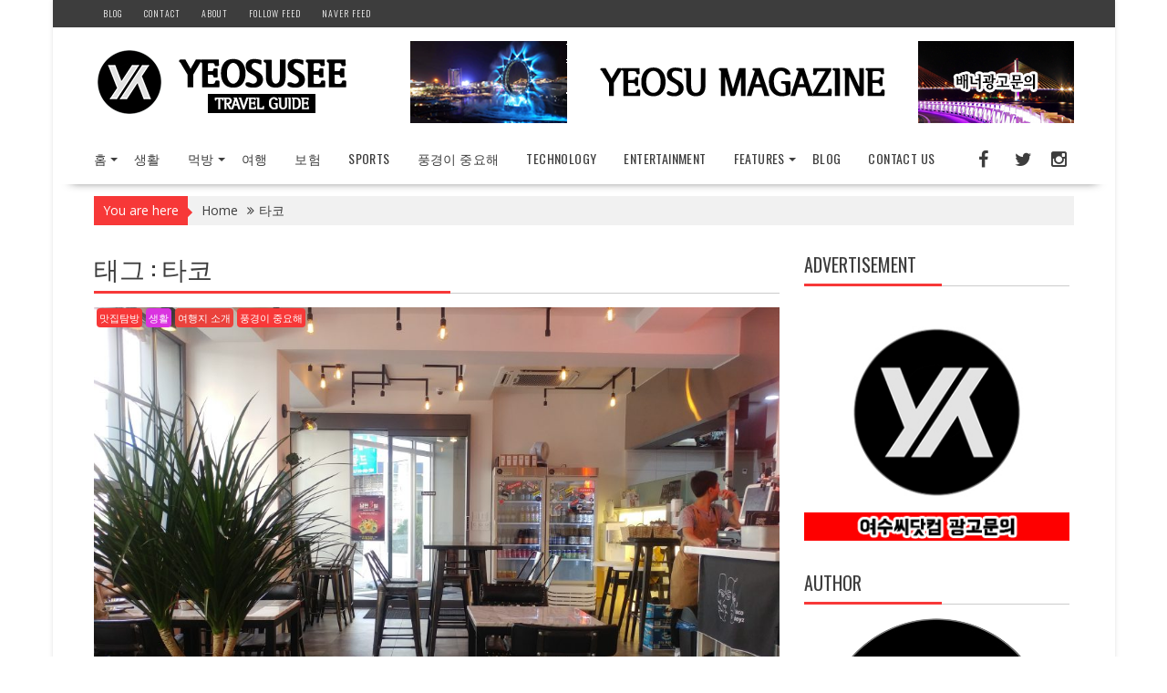

--- FILE ---
content_type: text/html; charset=UTF-8
request_url: https://yeosusee.com/travel/%ED%83%80%EC%BD%94
body_size: 139793
content:
        <!DOCTYPE html><html lang="ko-KR">
    	<head>

<script data-ad-client="ca-pub-4935860914447792" async src="https://pagead2.googlesyndication.com/pagead/js/adsbygoogle.js"></script>		
		
<link rel="canonical" href="http://www.yeosusee.com">
<meta name="robots" content="index,follow">

<title>여수여행가이드</title>
<meta name="description" content="여수 로컬여행 매거진">

<meta property="og:type" content="website">
<meta property="og:title" content="여수 로컬여행 매거진">
<meta property="og:description" content="여수여행에 대한 모든 정보">
<meta property="og:image" content="http://yeosusee.com/wp-content/uploads/2017/08/yeosusee_logo_thumb.jpg">
<meta property="og:url" content="http://yeosusee.com">

		        <meta charset="UTF-8">
        <meta name="viewport" content="width=device-width, initial-scale=1">
        <link rel="profile" href="http://gmpg.org/xfn/11">
        <link rel="pingback" href="https://yeosusee.com/xmlrpc.php">
    <!-- Mangboard SEO Start -->
<link rel="canonical" href="https://yeosusee.com/archives/338" />
<meta property="og:url" content="https://yeosusee.com/travel/%ED%83%80%EC%BD%94" />
<meta property="og:type" content="article" />
<meta property="og:title" content="타코 Archives - 여수씨닷컴" />
<meta name="title" content="타코 Archives - 여수씨닷컴" />
<meta name="twitter:title" content="타코 Archives - 여수씨닷컴" />
<meta property="og:description" content="타코 Archives - 여수씨닷컴" />
<meta property="description" content="타코 Archives - 여수씨닷컴" />
<meta name="description" content="타코 Archives - 여수씨닷컴" />
<meta name="twitter:card" content="summary" />
<meta name="twitter:description" content="타코 Archives - 여수씨닷컴" />
<meta property="og:locale" content="ko_KR" />
<meta property="og:site_name" content="여수씨닷컴" />
<!-- Mangboard SEO End -->

	<!-- This site is optimized with the Yoast SEO plugin v15.0 - https://yoast.com/wordpress/plugins/seo/ -->
	<title>타코 Archives - 여수씨닷컴</title>
	<meta name="robots" content="index, follow, max-snippet:-1, max-image-preview:large, max-video-preview:-1" />
	<link rel="canonical" href="http://yeosusee.com/travel/타코" />
	<meta property="og:locale" content="ko_KR" />
	<meta property="og:type" content="article" />
	<meta property="og:title" content="타코 Archives - 여수씨닷컴" />
	<meta property="og:url" content="http://yeosusee.com/travel/타코" />
	<meta property="og:site_name" content="여수씨닷컴" />
	<meta name="twitter:card" content="summary_large_image" />
	<script type="application/ld+json" class="yoast-schema-graph">{"@context":"https://schema.org","@graph":[{"@type":"WebSite","@id":"https://yeosusee.com/#website","url":"https://yeosusee.com/","name":"\uc5ec\uc218\uc528\ub2f7\ucef4","description":"\uc5ec\uc218\uc5ec\ud589 \uac00\uc774\ub4dc","potentialAction":[{"@type":"SearchAction","target":"https://yeosusee.com/?s={search_term_string}","query-input":"required name=search_term_string"}],"inLanguage":"ko-KR"},{"@type":"CollectionPage","@id":"http://yeosusee.com/travel/%ed%83%80%ec%bd%94#webpage","url":"http://yeosusee.com/travel/%ed%83%80%ec%bd%94","name":"\ud0c0\ucf54 Archives - \uc5ec\uc218\uc528\ub2f7\ucef4","isPartOf":{"@id":"https://yeosusee.com/#website"},"inLanguage":"ko-KR","potentialAction":[{"@type":"ReadAction","target":["http://yeosusee.com/travel/%ed%83%80%ec%bd%94"]}]}]}</script>
	<!-- / Yoast SEO plugin. -->


<link rel='dns-prefetch' href='//fonts.googleapis.com' />
<link rel='dns-prefetch' href='//s.w.org' />
<link rel="alternate" type="application/rss+xml" title="여수씨닷컴 &raquo; 피드" href="https://yeosusee.com/feed" />
<link rel="alternate" type="application/rss+xml" title="여수씨닷컴 &raquo; 댓글 피드" href="https://yeosusee.com/comments/feed" />
<link rel="alternate" type="application/rss+xml" title="여수씨닷컴 &raquo; 타코 태그 피드" href="https://yeosusee.com/travel/%ed%83%80%ec%bd%94/feed" />
		<script type="text/javascript">
			window._wpemojiSettings = {"baseUrl":"https:\/\/s.w.org\/images\/core\/emoji\/12.0.0-1\/72x72\/","ext":".png","svgUrl":"https:\/\/s.w.org\/images\/core\/emoji\/12.0.0-1\/svg\/","svgExt":".svg","source":{"concatemoji":"https:\/\/yeosusee.com\/wp-includes\/js\/wp-emoji-release.min.js?ver=5.4.18"}};
			/*! This file is auto-generated */
			!function(e,a,t){var n,r,o,i=a.createElement("canvas"),p=i.getContext&&i.getContext("2d");function s(e,t){var a=String.fromCharCode;p.clearRect(0,0,i.width,i.height),p.fillText(a.apply(this,e),0,0);e=i.toDataURL();return p.clearRect(0,0,i.width,i.height),p.fillText(a.apply(this,t),0,0),e===i.toDataURL()}function c(e){var t=a.createElement("script");t.src=e,t.defer=t.type="text/javascript",a.getElementsByTagName("head")[0].appendChild(t)}for(o=Array("flag","emoji"),t.supports={everything:!0,everythingExceptFlag:!0},r=0;r<o.length;r++)t.supports[o[r]]=function(e){if(!p||!p.fillText)return!1;switch(p.textBaseline="top",p.font="600 32px Arial",e){case"flag":return s([127987,65039,8205,9895,65039],[127987,65039,8203,9895,65039])?!1:!s([55356,56826,55356,56819],[55356,56826,8203,55356,56819])&&!s([55356,57332,56128,56423,56128,56418,56128,56421,56128,56430,56128,56423,56128,56447],[55356,57332,8203,56128,56423,8203,56128,56418,8203,56128,56421,8203,56128,56430,8203,56128,56423,8203,56128,56447]);case"emoji":return!s([55357,56424,55356,57342,8205,55358,56605,8205,55357,56424,55356,57340],[55357,56424,55356,57342,8203,55358,56605,8203,55357,56424,55356,57340])}return!1}(o[r]),t.supports.everything=t.supports.everything&&t.supports[o[r]],"flag"!==o[r]&&(t.supports.everythingExceptFlag=t.supports.everythingExceptFlag&&t.supports[o[r]]);t.supports.everythingExceptFlag=t.supports.everythingExceptFlag&&!t.supports.flag,t.DOMReady=!1,t.readyCallback=function(){t.DOMReady=!0},t.supports.everything||(n=function(){t.readyCallback()},a.addEventListener?(a.addEventListener("DOMContentLoaded",n,!1),e.addEventListener("load",n,!1)):(e.attachEvent("onload",n),a.attachEvent("onreadystatechange",function(){"complete"===a.readyState&&t.readyCallback()})),(n=t.source||{}).concatemoji?c(n.concatemoji):n.wpemoji&&n.twemoji&&(c(n.twemoji),c(n.wpemoji)))}(window,document,window._wpemojiSettings);
		</script>
		<style type="text/css">
img.wp-smiley,
img.emoji {
	display: inline !important;
	border: none !important;
	box-shadow: none !important;
	height: 1em !important;
	width: 1em !important;
	margin: 0 .07em !important;
	vertical-align: -0.1em !important;
	background: none !important;
	padding: 0 !important;
}
</style>
	<link rel='stylesheet' id='plugins-widgets-latest-mb-basic-css-style-css'  href='https://yeosusee.com/wp-content/plugins/mangboard/plugins/widgets/latest_mb_basic/css/style.css?ver=5.4.18' type='text/css' media='all' />
<link rel='stylesheet' id='assets-css-bootstrap3-grid-css'  href='https://yeosusee.com/wp-content/plugins/mangboard/assets/css/bootstrap3-grid.css?ver=5.4.18' type='text/css' media='all' />
<link rel='stylesheet' id='assets-css-jcarousel-swipe-css'  href='https://yeosusee.com/wp-content/plugins/mangboard/assets/css/jcarousel.swipe.css?ver=5.4.18' type='text/css' media='all' />
<link rel='stylesheet' id='assets-css-style-css'  href='https://yeosusee.com/wp-content/plugins/mangboard/assets/css/style.css?ver=5.4.18' type='text/css' media='all' />
<link rel='stylesheet' id='wp-block-library-css'  href='https://yeosusee.com/wp-includes/css/dist/block-library/style.min.css?ver=5.4.18' type='text/css' media='all' />
<style id='wp-block-library-inline-css' type='text/css'>
.has-text-align-justify{text-align:justify;}
</style>
<link rel='stylesheet' id='plugins-popup-css-style-css'  href='https://yeosusee.com/wp-content/plugins/mangboard/plugins/popup/css/style.css?ver=5.4.18' type='text/css' media='all' />
<link rel='stylesheet' id='vlp-public-css'  href='https://yeosusee.com/wp-content/plugins/visual-link-preview/dist/public.css?ver=2.2.1' type='text/css' media='all' />
<link rel='stylesheet' id='bxslider-css'  href='https://yeosusee.com/wp-content/themes/supernewspro/assets/library/bxslider/css/jquery.bxslider.min.css?ver=4.2.5' type='text/css' media='all' />
<link rel='stylesheet' id='mCustomScrollbar-css'  href='https://yeosusee.com/wp-content/themes/supernewspro/assets/library/malihu-custom-scrollbar/jquery.mCustomScrollbar.min.css?ver=3.0.9' type='text/css' media='all' />
<link rel='stylesheet' id='supernews-googleapis-css'  href='//fonts.googleapis.com/css?family=Oswald%3A400%2C300%7COpen+Sans%3A600%2C400&#038;ver=1.0.1' type='text/css' media='all' />
<link rel='stylesheet' id='font-awesome-css'  href='https://yeosusee.com/wp-content/themes/supernewspro/assets/library/Font-Awesome/css/font-awesome.min.css?ver=4.5.0' type='text/css' media='all' />
<link rel='stylesheet' id='Oswald-css'  href='//fonts.googleapis.com/css?family=Oswald&#038;ver=5.4.18' type='text/css' media='all' />
<link rel='stylesheet' id='Open Sans-css'  href='//fonts.googleapis.com/css?family=Open+Sans&#038;ver=5.4.18' type='text/css' media='all' />
<link rel='stylesheet' id='supernews-style-css'  href='https://yeosusee.com/wp-content/themes/supernewspro/style.css?ver=5.4.18' type='text/css' media='all' />
<style id='supernews-style-inline-css' type='text/css'>

        .top-block{
            font-family: 'Oswald';
        }
        .site-title,
        .site-title a{
            font-family: 'Oswald';
        }
        .site-description,
        .site-description a{
            font-family: 'Oswald';
        }
        .main-navigation li,
        .slicknav_nav li a,
        .main-navigation a{
            font-family: 'Oswald';
        }
        .trend-title,
        .main-navigation .header-trend-menu a{
            font-family: 'Oswald';
        }
        .slide-title,
        .bn-title,
        .comment-reply-title,
        .comment-form .form-submit input,
        .read-more,
        .widget-title,
        .page-header .page-title,
        .single .entry-header .entry-title,
        h1, h1 a,
        h2, h2 a,
        h3, h3 a,
        h4, h4 a,
        h5, h5 a,
        h6, h6 a {
            font-family: 'Oswald';
        }
        body, p {
            font-family: 'Open Sans';
        }mark,
            .comment-form .form-submit input,
            .read-more,
            .header-latest-posts .bn-title,
            .slider-section .cat-links a,
            .featured-desc .above-entry-meta .cat-links a,
            #calendar_wrap #wp-calendar #today,
            #calendar_wrap #wp-calendar #today a,
            .wpcf7-form input.wpcf7-submit:hover,
            .woocommerce #content #primary  ul.products li.product .button,
            .woocommerce ul.products li.product .onsale,
            .woocommerce span.onsale,
            .woocommerce #respond input#submit.alt,
         .woocommerce a.button.alt,
         .woocommerce button.button.alt,
         .woocommerce input.button.alt,
         .woocommerce #respond input#submit,
         .woocommerce a.button,
         .woocommerce button.button,
         .woocommerce input.button,
            .breadcrumb,
            .slicknav_btn,
            .post-thumb .cat-links > a,
            article.post.sticky,
            .mCSB_scrollTools .mCSB_dragger .mCSB_dragger_bar,
            .mCSB_scrollTools .mCSB_dragger:hover .mCSB_dragger_bar,
            .sm-tabs-title .single-tab-title.opened{
                background: #f73838;
            }
            .mCSB_scrollTools .mCSB_dragger .mCSB_dragger_bar{
                background: #f73838!important;
            }
        .site-title,
        .site-title a{
            color: #f73838;
        }
        .site-title:hover,
        .site-title a:hover{
            color: #3d3d3d;
        }
        .site-description,
        .site-description a{
            color: #3d3d3d;
        }
        h1, h1 a,
        h2, h2 a,
        h3, h3 a,
        h4, h4 a,
        h5, h5 a,
        h6, h6 a {
            color: #3d3d3d;
        }
         .entry-content p,
         .details{
            color: #3d3d3d;
        }
        a,
        .posted-on a,
        .cat-links a,
        .comments-link a,
        .edit-link a,
        .tags-links a,
        .byline,
        .nav-links a,
        .entry-meta a{
            color: #3d3d3d;
        }
        a:hover,
        .posted-on a:hover,
        .cat-links a:hover,
        .comments-link a:hover,
        .edit-link a:hover,
        .tags-links a:hover,
        .byline a:hover,
        .nav-links a:hover,
        #supernews-breadcrumbs a:hover,
        .bn-content a:hover,
        .slider-section .slide-title:hover,
        .feature-side-slider .post-title a:hover,
        .slider-feature-wrap a:hover,
        .feature-side-slider .beside-post:hover .beside-caption a,
        .featured-desc a:hover h4,
        .featured-desc .above-entry-meta span:hover,
        .entry-meta a:hover{
            color: #f73838;
        }
            .screen-reader-text:focus,
            .widget_search input#s,
            .search-block #searchsubmit,
            .widget_search #searchsubmit,
            .wpcf7-form input.wpcf7-submit,
            .page-numbers,
            .woocommerce nav.woocommerce-pagination ul li a:hover,
            .woocommerce nav.woocommerce-pagination ul li span.current
            {
                color: #f73838;
            }
            .search-block input#menu-search,
            .widget_search input#s,
            .tagcloud a,
            .page-numbers:hover,
            .page-numbers:focus,
            .page-numbers.current{
                border: 1px solid #f73838;
            }
            .footer-wrapper .footer-copyright,
            .nav-links .nav-previous a:hover,
            .nav-links .nav-next a:hover{
                border-top: 1px solid #f73838;
            }
            .widget-title:before,
            .page-header .page-title:before,
            .single .entry-header .entry-title:before,
            .article.blog-no-image.post.sticky{
                border-bottom: 3px solid #f73838;
            }
            .wpcf7-form input.wpcf7-submit{
                border: 2px solid #f73838;
            }
            .bn-title::after,
            .breadcrumb::after {
                border-left: 5px solid #f73838;
            }
       .top-header-section,
       .top-header-section .wrapper{
            background: #3d3d3d;
        }
        .header-wrapper,
        .header-wrapper .wrapper
        {
            background: #ffffff;
        }
        .header-wrapper #site-navigation,
        .header-wrapper #site-navigation .wrapper,
        .header-wrapper .supernews_mega_menu.menu .mega-sub-menu li.menu-item-inner-mega .supernews-mega-menu-cat-wrap a,
        .header-wrapper .supernews_mega_menu.menu .mega-sub-menu li.menu-item a,
        .mega-sub-menu .supernews-mega-menu-cat-wrap,
        .header-wrapper ul.sub-menu.mega-sub-menu,
        .header-wrapper .main-navigation .slicknav_nav ul.sub-menu,
        .header-wrapper .main-navigation ul ul.sub-menu li,
        .header-wrapper .supernews_mega_menu.menu .mega-sub-menu li.menu-item-inner-mega .supernews-mega-menu-cat-wrap a{
            background: #ffffff;
        }
        .trends,
        .header-wrapper .trends .wrapper{
            background: #ffffff;
        }
        .header-wrapper .menu > li.current-menu-item > a,
        .header-wrapper .menu > li.current-menu-parent a,
        .header-wrapper .menu > li.current_page_parent a,
        .header-wrapper .menu > li.current_page_ancestor a{
            color: #f73838;
        }
        .slicknav_nav li:hover > a,
        .slicknav_nav li.current-menu-ancestor > a,
        .slicknav_nav li.current-menu-item  > a,
        .slicknav_nav li.current_page_item > a,
        .slicknav_nav li.current_page_item .slicknav_item span,
        .mega-sub-menu .mega-active-cat{
            color: #f73838;
        }
        .supernews-mega-menu-con-wrap,
        .header-wrapper .menu li:hover > a,
        .header-wrapper .supernews_mega_menu.menu .mega-sub-menu li.menu-item-inner-mega .supernews-mega-menu-cat-wrap a.mega-active-cat{
            color: #f73838;
        }
        .supernews_mega_menu .header-wrapper .main-navigation ul ul.sub-menu li:hover > a,
        .icon-menu:hover,
        .header-wrapper .supernews_mega_menu.menu .mega-sub-menu li.menu-item a:hover,
        .slicknav_nav li .slicknav_item:hover a{
            color:#f73838;
        }
        @media screen and (max-width:992px){
            .supernews-mega-menu-con-wrap,
            .header-wrapper .supernews_mega_menu.menu .mega-sub-menu li.menu-item-inner-mega .supernews-mega-menu-cat-wrap a.mega-active-cat{
                background:#ffffff;
            }
        }
        @media screen and (max-width:639px){
            .mega-sub-menu .menu-post-block h2 a:hover {
                color: #f73838;
            }
        }
       .header-wrapper .menu li a{
            color: #3d3d3d;
        }
        .acmethemes-nav ul li.menu-item-has-children::after{
            border-color: #3d3d3d transparent transparent;
        }
       #supernews-breadcrumbs{
            background: #f2f2f2;
        }
       .secondary-sidebar{
            background: #ffffff;
        }
       .footer-wrapper,
       .top-bottom.wrapper,
       .footer-copyright{
            background: #3d3d3d;
        }
       .footer-wrapper .widget-title,
        .footer-wrapper h1, .footer-wrapper h1 a,
        .footer-wrapper h2, .footer-wrapper h2 a,
        .footer-wrapper h3, .footer-wrapper h3 a,
        .footer-wrapper h4, .footer-wrapper h4 a,
        .footer-wrapper h5, .footer-wrapper h5 a,
        .footer-wrapper h6, .footer-wrapper h6 a{
            color: #ffffff;
        }
       .footer-wrapper,
       .footer-wrapper p,
        .footer-wrapper .featured-desc .above-entry-meta,
        .footer-wrapper .entry-content p,.footer-wrapper .details,
        .copyright-text,
        .site-info{
            color: #ffffff;
        }
       .footer-wrapper a,
         .footer-wrapper .featured-desc .above-entry-meta i{
             color: #ffffff;
         }
       .footer-wrapper a:hover,
        .footer-sidebar .featured-desc .above-entry-meta a:hover {
            color: #f73838;
        }
        @media screen and (max-width:992px){
                .slicknav_btn{
                    border: 1px solid #f73838;
                }
                .slicknav_btn.slicknav_open{
                    border: 1px solid #ffffff;
                }
                .slicknav_nav li:hover > a,
                .slicknav_nav li.current-menu-ancestor > a,
                .slicknav_nav li.current-menu-item  > a,
                .slicknav_nav li.current_page_item > a,
                .slicknav_nav li.current_page_item .slicknav_item span,
                .slicknav_nav li .slicknav_item:hover > a{
                    color: #f73838;
                }
            }
            .featured-entries-col .cat-links a,
            .post-thumb .cat-links a,
            .slider-section .cat-links a,
            .sm-up-container,
            article.post .read-more,
            article.page .read-more,
            .woocommerce #content #primary  ul.products li.product .button,
            .woocommerce #content #primary  ul.products li.product .button:hover,
            .sm-up-container,
            .bn-title,
            button, html input[type="button"], input[type="reset"], input[type="submit"]{
                border-radius: 4px;
            }
            
                    .cat-links .at-cat-item-1{
                    background: #f73838!important;
                    color : #fff!important;
                    }
                    
                    .cat-links .at-cat-item-1:hover{
                    background: #2d2d2d!important;
                    color : #fff!important;
                    }
                    
                    .cat-links .at-cat-item-2{
                    background: #7d87ce!important;
                    color : #fff!important;
                    }
                    
                    .at-cat-color-wrap-2 .widget-title::before,
                    body.category-2 .page-header .page-title::before
                    {
                     border-bottom: 3px solid #7d87ce;
                    }
                    
                    .at-cat-color-wrap-2 .widget-title,
                     body.category-2 .page-header .page-title
                    {
                     border-bottom: 1px solid #7d87ce;
                    }
                    .cat-links .at-cat-item-2:hover{
                    background: #2d2d2d!important;
                    color : #fff!important;
                    }
                    
                    .cat-links .at-cat-item-4{
                    background: #da33e0!important;
                    color : #fff!important;
                    }
                    
                    .at-cat-color-wrap-4 .widget-title::before,
                    body.category-4 .page-header .page-title::before
                    {
                     border-bottom: 3px solid #da33e0;
                    }
                    
                    .at-cat-color-wrap-4 .widget-title,
                     body.category-4 .page-header .page-title
                    {
                     border-bottom: 1px solid #da33e0;
                    }
                    .cat-links .at-cat-item-4:hover{
                    background: #2d2d2d!important;
                    color : #fff!important;
                    }
                    
                    .cat-links .at-cat-item-5{
                    background: #81d742!important;
                    color : #fff!important;
                    }
                    
                    .at-cat-color-wrap-5 .widget-title::before,
                    body.category-5 .page-header .page-title::before
                    {
                     border-bottom: 3px solid #81d742;
                    }
                    
                    .at-cat-color-wrap-5 .widget-title,
                     body.category-5 .page-header .page-title
                    {
                     border-bottom: 1px solid #81d742;
                    }
                    .cat-links .at-cat-item-5:hover{
                    background: #2d2d2d!important;
                    color : #fff!important;
                    }
                    
                    .cat-links .at-cat-item-6{
                    background: #d8a0c2!important;
                    color : #fff!important;
                    }
                    
                    .at-cat-color-wrap-6 .widget-title::before,
                    body.category-6 .page-header .page-title::before
                    {
                     border-bottom: 3px solid #d8a0c2;
                    }
                    
                    .at-cat-color-wrap-6 .widget-title,
                     body.category-6 .page-header .page-title
                    {
                     border-bottom: 1px solid #d8a0c2;
                    }
                    .cat-links .at-cat-item-6:hover{
                    background: #2d2d2d!important;
                    color : #fff!important;
                    }
                    
                    .cat-links .at-cat-item-7{
                    background: #82ada1!important;
                    color : #fff!important;
                    }
                    
                    .at-cat-color-wrap-7 .widget-title::before,
                    body.category-7 .page-header .page-title::before
                    {
                     border-bottom: 3px solid #82ada1;
                    }
                    
                    .at-cat-color-wrap-7 .widget-title,
                     body.category-7 .page-header .page-title
                    {
                     border-bottom: 1px solid #82ada1;
                    }
                    .cat-links .at-cat-item-7:hover{
                    background: #2d2d2d!important;
                    color : #fff!important;
                    }
                    
                    .cat-links .at-cat-item-8{
                    background: #b4d69c!important;
                    color : #fff!important;
                    }
                    
                    .at-cat-color-wrap-8 .widget-title::before,
                    body.category-8 .page-header .page-title::before
                    {
                     border-bottom: 3px solid #b4d69c;
                    }
                    
                    .at-cat-color-wrap-8 .widget-title,
                     body.category-8 .page-header .page-title
                    {
                     border-bottom: 1px solid #b4d69c;
                    }
                    .cat-links .at-cat-item-8:hover{
                    background: #2d2d2d!important;
                    color : #fff!important;
                    }
                    
                    .cat-links .at-cat-item-9{
                    background: #dba332!important;
                    color : #fff!important;
                    }
                    
                    .at-cat-color-wrap-9 .widget-title::before,
                    body.category-9 .page-header .page-title::before
                    {
                     border-bottom: 3px solid #dba332;
                    }
                    
                    .at-cat-color-wrap-9 .widget-title,
                     body.category-9 .page-header .page-title
                    {
                     border-bottom: 1px solid #dba332;
                    }
                    .cat-links .at-cat-item-9:hover{
                    background: #2d2d2d!important;
                    color : #fff!important;
                    }
                    
                    .cat-links .at-cat-item-10{
                    background: #2cc17c!important;
                    color : #fff!important;
                    }
                    
                    .at-cat-color-wrap-10 .widget-title::before,
                    body.category-10 .page-header .page-title::before
                    {
                     border-bottom: 3px solid #2cc17c;
                    }
                    
                    .at-cat-color-wrap-10 .widget-title,
                     body.category-10 .page-header .page-title
                    {
                     border-bottom: 1px solid #2cc17c;
                    }
                    .cat-links .at-cat-item-10:hover{
                    background: #2d2d2d!important;
                    color : #fff!important;
                    }
                    
                    .cat-links .at-cat-item-11{
                    background: #f73838!important;
                    color : #fff!important;
                    }
                    
                    .cat-links .at-cat-item-11:hover{
                    background: #2d2d2d!important;
                    color : #fff!important;
                    }
                    
                    .cat-links .at-cat-item-12{
                    background: #f73838!important;
                    color : #fff!important;
                    }
                    
                    .cat-links .at-cat-item-12:hover{
                    background: #2d2d2d!important;
                    color : #fff!important;
                    }
                    
                    .cat-links .at-cat-item-13{
                    background: #ea423c!important;
                    color : #fff!important;
                    }
                    
                    .at-cat-color-wrap-13 .widget-title::before,
                    body.category-13 .page-header .page-title::before
                    {
                     border-bottom: 3px solid #ea423c;
                    }
                    
                    .at-cat-color-wrap-13 .widget-title,
                     body.category-13 .page-header .page-title
                    {
                     border-bottom: 1px solid #ea423c;
                    }
                    .cat-links .at-cat-item-13:hover{
                    background: #2d2d2d!important;
                    color : #fff!important;
                    }
                    
                    .cat-links .at-cat-item-19{
                    background: #f73838!important;
                    color : #fff!important;
                    }
                    
                    .cat-links .at-cat-item-19:hover{
                    background: #2d2d2d!important;
                    color : #fff!important;
                    }
                    
                    .cat-links .at-cat-item-55{
                    background: #f73838!important;
                    color : #fff!important;
                    }
                    
                    .cat-links .at-cat-item-55:hover{
                    background: #2d2d2d!important;
                    color : #fff!important;
                    }
                    
                    .cat-links .at-cat-item-94{
                    background: #f73838!important;
                    color : #fff!important;
                    }
                    
                    .cat-links .at-cat-item-94:hover{
                    background: #2d2d2d!important;
                    color : #fff!important;
                    }
                    
                    .cat-links .at-cat-item-109{
                    background: #f73838!important;
                    color : #fff!important;
                    }
                    
                    .cat-links .at-cat-item-109:hover{
                    background: #2d2d2d!important;
                    color : #fff!important;
                    }
                    
</style>
<link rel='stylesheet' id='jetpack_css-css'  href='https://yeosusee.com/wp-content/plugins/jetpack/css/jetpack.css?ver=8.7.4' type='text/css' media='all' />
<script type="text/javascript">var mb_options = []; var mb_languages = []; var mb_categorys = ["","",""]; var mb_is_login = false; var mb_hybrid_app = ""; if(typeof(mb_urls)==="undefined"){var mb_urls = [];}; mb_options["device_type"]	= "desktop";mb_options["nonce"]			="mb_nonce_value=131d5e72a266b349ebf6fcdea00dde85&mb_nonce_time=1769092675&wp_nonce_value=1ad755ffa1";mb_options["page"]				="1";mb_languages["btn_ok"]		= "확인";mb_languages["btn_cancel"]	= "취소";mb_urls["ajax_url"]				= "https://yeosusee.com/wp-admin/admin-ajax.php";mb_urls["home"]					= "https://yeosusee.com";mb_urls["slug"]					= "%ec%a4%91%ec%95%99%eb%8f%99-%ed%83%80%ec%bd%94%ec%a7%91";mb_urls["login"]					= "https://yeosusee.com/wp-login.php?redirect_to=https%253A%252F%252Fyeosusee.com%252Ftravel%252F%2525ED%252583%252580%2525EC%2525BD%252594";mb_urls["plugin"]				= "https://yeosusee.com/wp-content/plugins/mangboard/";</script><script type="text/javascript">var shareData				= {"url":"","title":"","image":"","content":""};shareData["url"]			= "https://yeosusee.com/travel/%ED%83%80%EC%BD%94";shareData["title"]			= "타코 Archives - 여수씨닷컴";shareData["image"]		= "";shareData["content"]	= "타코 Archives - 여수씨닷컴";</script><style type="text/css">.mb-hide-logout{display:none !important;}</style><script type='text/javascript' src='https://yeosusee.com/wp-includes/js/jquery/jquery.js?ver=1.12.4-wp'></script>
<script type='text/javascript' src='https://yeosusee.com/wp-includes/js/jquery/jquery-migrate.min.js?ver=1.4.1'></script>
<script type='text/javascript'>
/* <![CDATA[ */
var mb_ajax_object = {"ajax_url":"https:\/\/yeosusee.com\/wp-admin\/admin-ajax.php","admin_page":"false"};
/* ]]> */
</script>
<script type='text/javascript' src='https://yeosusee.com/wp-content/plugins/mangboard/assets/js/common.js?ver=1.9.2'></script>
<script type='text/javascript' src='https://yeosusee.com/wp-content/plugins/mangboard/assets/js/jquery.jcarousel.min.js?ver=1.9.2'></script>
<script type='text/javascript' src='https://yeosusee.com/wp-content/plugins/mangboard/assets/js/jquery.number.min.js?ver=1.9.2'></script>
<script type='text/javascript' src='https://yeosusee.com/wp-content/plugins/mangboard/assets/js/json2.js?ver=1.9.2'></script>
<script type='text/javascript' src='https://yeosusee.com/wp-content/plugins/mangboard/assets/js/jcarousel.swipe.js?ver=1.9.2'></script>
<script type='text/javascript' src='https://yeosusee.com/wp-content/plugins/mangboard/assets/js/jquery.tipTip.min.js?ver=1.9.2'></script>
<script type='text/javascript' src='https://yeosusee.com/wp-content/plugins/mangboard/assets/js/jquery.touchSwipe.min.js?ver=1.9.2'></script>
<script type='text/javascript' src='https://yeosusee.com/wp-content/plugins/mangboard/plugins/datepicker/js/datepicker.js?ver=1.9.2'></script>
<script type='text/javascript' src='https://yeosusee.com/wp-content/plugins/mangboard/plugins/popup/js/main.js?ver=1.9.2'></script>
<!--[if lt IE 9]>
<script type='text/javascript' src='https://yeosusee.com/wp-content/themes/supernewspro/assets/library/html5shiv/html5shiv.min.js?ver=3.7.3'></script>
<![endif]-->
<!--[if lt IE 9]>
<script type='text/javascript' src='https://yeosusee.com/wp-content/themes/supernewspro/assets/library/respond/respond.min.js?ver=1.1.2'></script>
<![endif]-->
<link rel='https://api.w.org/' href='https://yeosusee.com/wp-json/' />
<link rel="EditURI" type="application/rsd+xml" title="RSD" href="https://yeosusee.com/xmlrpc.php?rsd" />
<link rel="wlwmanifest" type="application/wlwmanifest+xml" href="https://yeosusee.com/wp-includes/wlwmanifest.xml" /> 
<meta name="generator" content="WordPress 5.4.18" />
<!-- Analytics by WP-Statistics v12.6.13 - https://wp-statistics.com/ -->
<style type='text/css'>img#wpstats{display:none}</style><link rel="icon" href="https://yeosusee.com/wp-content/uploads/2017/08/round_boxed_yeosusee_logo_-150x150.png" sizes="32x32" />
<link rel="icon" href="https://yeosusee.com/wp-content/uploads/2017/08/round_boxed_yeosusee_logo_.png" sizes="192x192" />
<link rel="apple-touch-icon" href="https://yeosusee.com/wp-content/uploads/2017/08/round_boxed_yeosusee_logo_.png" />
<meta name="msapplication-TileImage" content="https://yeosusee.com/wp-content/uploads/2017/08/round_boxed_yeosusee_logo_.png" />
<meta name="generator" content="Powered by MangBoard 1.9.2" />
<script async src='https://www.googletagmanager.com/gtag/js?id=UA-104487024-1'></script><script>window.dataLayer = window.dataLayer || [];function gtag(){dataLayer.push(arguments);}gtag('js', new Date());gtag('config', 'UA-104487024-1');</script>
	</head>
<body class="archive tag tag-39 wp-custom-logo right-sidebar at-sticky-sidebar at-box-layout left-logo-right-ads group-blog mb-level-0 mb-desktop2">

        <div id="page" class="hfeed site">
        <a class="skip-link screen-reader-text" href="#content" title="link">Skip to content</a>
            <header id="masthead" class="site-header">
            <div class="top-header-section clearfix">
                <div class="wrapper">
                                            <div class="acmethemes-top-nav top-block"><ul id="menu-top-menu" class="menu supernews_mega_menu"><li id="menu-item-276" class="menu-item menu-item-type-post_type menu-item-object-page menu-item-276"><a href="https://yeosusee.com/blog">Blog</a></li>
<li id="menu-item-308" class="menu-item menu-item-type-post_type menu-item-object-page menu-item-308"><a href="https://yeosusee.com/contact-us-yeosu">Contact</a></li>
<li id="menu-item-273" class="menu-item menu-item-type-post_type menu-item-object-page menu-item-273"><a href="https://yeosusee.com/about">About</a></li>
<li id="menu-item-251" class="menu-item menu-item-type-custom menu-item-object-custom menu-item-251"><a href="https://www.facebook.com/yeosusee2015">Follow Feed</a></li>
<li id="menu-item-250" class="menu-item menu-item-type-custom menu-item-object-custom menu-item-250"><a href="http://blog.naver.com/yeosusee2012">Naver Feed</a></li>
</ul></div>                                        </div>
            </div><!-- .top-header-section -->
            <div class="header-wrapper clearfix">
                <div class="header-container">
	                                    <div class="wrapper site-branding clearfix">
                                                <div class="site-logo">
                            <a href="https://yeosusee.com/" class="custom-logo-link" rel="home"><img width="290" height="70" src="https://yeosusee.com/wp-content/uploads/2017/08/yeosusee_travel_guide-290x70.png" class="custom-logo" alt="여수씨닷컴" /></a>                        </div><!--site-logo-->
                        <div class="header-ads float-right">                                    <a href="http://yeosusee.com/contact-us-yeosu" target='_blank'>
                                        <img src="http://yeosusee.com/wp-content/uploads/2017/08/yeosusee_ads_banner_top.png" alt="Banner Ads">
                                    </a>
                                    </div>                        <div class="clearfix"></div>
                    </div>
                                        <nav id="site-navigation" class="main-navigation clearfix">
                        <div class="header-main-menu wrapper clearfix">
                            <div class="acmethemes-nav"><ul id="menu-primary-menu" class="menu supernews_mega_menu"><li id="menu-item-274" class="menu-item menu-item-type-post_type menu-item-object-page menu-item-has-children menu-item-274"><a href="https://yeosusee.com/home">홈</a>
<ul class="sub-menu">
	<li id="menu-item-262" class="menu-item menu-item-type-custom menu-item-object-custom menu-item-home menu-item-262"><a title="YEOSUSEE.COM" href="http://yeosusee.com">여수씨닷컴</a></li>
	<li id="menu-item-263" class="menu-item menu-item-type-custom menu-item-object-custom menu-item-263"><a title="여수여행 가이드북" href="https://www.facebook.com/yeosusee2015">페이스북</a></li>
	<li id="menu-item-264" class="menu-item menu-item-type-custom menu-item-object-custom menu-item-264"><a title="네이버 블로그" href="http://blog.naver.com/yeosusee2012">네이버블로그</a></li>
</ul>
</li>
<li id="menu-item-549" class="menu-item menu-item-type-taxonomy menu-item-object-category menu-item-549"><a href="https://yeosusee.com/yeosu/life-tip">생활</a></li>
<li id="menu-item-544" class="menu-item menu-item-type-taxonomy menu-item-object-category menu-item-has-children menu-item-544"><a href="https://yeosusee.com/yeosu/eat-food-cafe-coffee">먹방</a>
<ul class="sub-menu">
	<li id="menu-item-545" class="menu-item menu-item-type-taxonomy menu-item-object-category menu-item-545"><a href="https://yeosusee.com/yeosu/%ec%97%ac%ed%96%89/travel-spot">여행지 소개</a></li>
	<li id="menu-item-546" class="menu-item menu-item-type-taxonomy menu-item-object-category menu-item-546"><a href="https://yeosusee.com/yeosu/eat-food-cafe-coffee/delicious-food-for-table">맛집탐방</a></li>
</ul>
</li>
<li id="menu-item-547" class="menu-item menu-item-type-taxonomy menu-item-object-category menu-item-547"><a href="https://yeosusee.com/yeosu/%ec%97%ac%ed%96%89">여행</a></li>
<li id="menu-item-548" class="menu-item menu-item-type-taxonomy menu-item-object-category menu-item-548"><a href="https://yeosusee.com/yeosu/insurance">보험</a></li>
<li id="menu-item-246" class="menu-item menu-item-type-taxonomy menu-item-object-category menu-item-246"><a title="여행 정보" href="https://yeosusee.com/yeosu/sports">Sports</a></li>
<li id="menu-item-245" class="menu-item menu-item-type-taxonomy menu-item-object-category menu-item-245"><a href="https://yeosusee.com/yeosu/%ec%97%ac%ed%96%89/travel-photography">풍경이 중요해</a></li>
<li id="menu-item-248" class="menu-item menu-item-type-taxonomy menu-item-object-category menu-item-248"><a title="IT 소식" href="https://yeosusee.com/yeosu/technology">technology</a></li>
<li id="menu-item-247" class="menu-item menu-item-type-taxonomy menu-item-object-category menu-item-247"><a href="https://yeosusee.com/yeosu/life-tip">Entertainment</a></li>
<li id="menu-item-261" class="menu-item menu-item-type-custom menu-item-object-custom menu-item-has-children menu-item-261"><a href="#">Features</a>
<ul class="sub-menu">
	<li id="menu-item-279" class="menu-item menu-item-type-post_type menu-item-object-post menu-item-279"><a href="https://yeosusee.com/archives/34">Right Sidebar</a></li>
	<li id="menu-item-280" class="menu-item menu-item-type-post_type menu-item-object-post menu-item-280"><a href="https://yeosusee.com/archives/241">Left Sidebar</a></li>
	<li id="menu-item-281" class="menu-item menu-item-type-post_type menu-item-object-post menu-item-281"><a href="https://yeosusee.com/archives/86">Both Sidebar</a></li>
	<li id="menu-item-278" class="menu-item menu-item-type-post_type menu-item-object-post menu-item-278"><a href="https://yeosusee.com/archives/238">Full Width</a></li>
	<li id="menu-item-282" class="menu-item menu-item-type-post_type menu-item-object-post menu-item-282"><a href="https://yeosusee.com/archives/34">Related Posts</a></li>
	<li id="menu-item-283" class="menu-item menu-item-type-post_type menu-item-object-post menu-item-283"><a href="https://yeosusee.com/archives/120">Hide related posts</a></li>
	<li id="menu-item-285" class="menu-item menu-item-type-post_type menu-item-object-post menu-item-285"><a href="https://yeosusee.com/archives/34">Feature Image</a></li>
	<li id="menu-item-284" class="menu-item menu-item-type-post_type menu-item-object-post menu-item-284"><a href="https://yeosusee.com/archives/117">Hide Feature Image</a></li>
	<li id="menu-item-286" class="menu-item menu-item-type-post_type menu-item-object-post menu-item-286"><a href="https://yeosusee.com/archives/181">Video: Auto Play</a></li>
	<li id="menu-item-287" class="menu-item menu-item-type-post_type menu-item-object-post menu-item-287"><a href="https://yeosusee.com/archives/219">Video: Manual Play</a></li>
</ul>
</li>
<li id="menu-item-277" class="menu-item menu-item-type-post_type menu-item-object-page menu-item-277"><a href="https://yeosusee.com/blog">Blog</a></li>
<li id="menu-item-249" class="menu-item menu-item-type-custom menu-item-object-custom menu-item-249"><a title="마케팅 문의 게시판" href="http://yeosusee.com/contact-us-yeosu">Contact Us</a></li>
</ul></div>        <div class="socials">
                            <a href="https://www.facebook.com/yeosusee2015" class="facebook" data-title="Facebook" target="_blank">
                    <span class="font-icon-social-facebook"><i class="fa fa-facebook"></i></span>
                </a>
                                <a href="https://twitter.com/seikokorea" class="twitter" data-title="Twitter" target="_blank">
                    <span class="font-icon-social-twitter"><i class="fa fa-twitter"></i></span>
                </a>
                                <a href="https://www.instagram.com/yeosusee" class="instagram" data-title="Instagram" target="_blank">
                    <span class="font-icon-social-instagram"><i class="fa fa-instagram"></i></span>
                </a>
                        </div>
                                </div>
                        <div class="responsive-slick-menu clearfix"></div>
                    </nav>
                                        <!-- #site-navigation -->
                </div>
                <!-- .header-container -->
            </div>
            <!-- header-wrapper-->
        </header>
        <!-- #masthead -->
            <div class="wrapper content-wrapper clearfix">
            <div id="content" class="site-content">
    <div class='breadcrumbs clearfix'><span class='breadcrumb'>You are here</span><div id='supernews-breadcrumbs'><div role="navigation" aria-label="Breadcrumbs" class="breadcrumb-trail breadcrumbs" itemprop="breadcrumb"><ul class="trail-items" itemscope itemtype="http://schema.org/BreadcrumbList"><meta name="numberOfItems" content="2" /><meta name="itemListOrder" content="Ascending" /><li itemprop="itemListElement" itemscope itemtype="http://schema.org/ListItem" class="trail-item trail-begin"><a href="https://yeosusee.com" rel="home"><span itemprop="name">Home</span></a><meta itemprop="position" content="1" /></li><li itemprop="itemListElement" itemscope itemtype="http://schema.org/ListItem" class="trail-item trail-end"><span itemprop="name">타코</span><meta itemprop="position" content="2" /></li></ul></div></div></div><div class='clear'></div>
	<div id="primary" class="content-area">
		<main id="main" class="site-main">

		
			<header class="page-header">
				<h1 class="page-title">태그 : 타코</h1>			</header><!-- .page-header -->

						
<article id="post-338" class="blog-default-image post-338 post type-post status-publish format-image has-post-thumbnail hentry category-delicious-food-for-table category-life-tip category-travel-spot category-travel-photography tag-40 tag-39 post_format-post-format-image">
			<!--post thumbnal options-->
		<div class="post-thumb">
			<a href="https://yeosusee.com/archives/338">
                <img width="1024" height="768" src="https://yeosusee.com/wp-content/uploads/2017/08/20170806_161232_Burst01-e1502754914649.jpg" class="attachment-full size-full wp-post-image" alt="" />				<span class="format-icon"></span>
			</a>
			<span class="cat-links"><a class="at-cat-item-19" href="https://yeosusee.com/yeosu/eat-food-cafe-coffee/delicious-food-for-table"  rel="category tag">맛집탐방</a>&nbsp;<a class="at-cat-item-4" href="https://yeosusee.com/yeosu/life-tip"  rel="category tag">생활</a>&nbsp;<a class="at-cat-item-13" href="https://yeosusee.com/yeosu/%ec%97%ac%ed%96%89/travel-spot"  rel="category tag">여행지 소개</a>&nbsp;<a class="at-cat-item-12" href="https://yeosusee.com/yeosu/%ec%97%ac%ed%96%89/travel-photography"  rel="category tag">풍경이 중요해</a>&nbsp;</span>		</div><!-- .post-thumb-->
		<div class="post-content">
		<header class="entry-header">
			<h2 class="entry-title"><a href="https://yeosusee.com/archives/338" rel="bookmark">중앙동 타코집</a></h2>			<div class="entry-meta">
									<span class="posted-on"><a href="https://yeosusee.com/archives/338" rel="bookmark"><i class="fa fa-calendar"></i><time class="entry-date published updated" datetime="2017-08-15T08:57:31+09:00">17/08/15</time></a></span><span class="byline"> <span class="author vcard"><a class="url fn n" href="https://yeosusee.com/archives/author/admin"><i class="fa fa-user"></i>여수씨</a></span></span>								<span class="tags-links"><i class="fa fa-tags"></i><a href="https://yeosusee.com/travel/%ed%80%98%ec%82%ac%eb%94%94%ec%95%84" rel="tag">퀘사디아</a>, <a href="https://yeosusee.com/travel/%ed%83%80%ec%bd%94" rel="tag">타코</a></span>			</div><!-- .entry-meta -->
		</header><!-- .entry-header -->
		<div class="entry-content">
			&nbsp; 하지만 퀘사디아를 먹지 &nbsp;				<span class="clearfix"></span>
				<a class="read-more" href="https://yeosusee.com/archives/338 ">
					Read More				</a>
						</div><!-- .entry-content -->
	</div>
</article><!-- #post-## -->

		</main><!-- #main -->
	</div><!-- #primary -->
	<div id="secondary-right" class="widget-area sidebar secondary-sidebar float-right" role="complementary">
		<div id="sidebar-section-top" class="widget-area sidebar clearfix">
			<aside id="supernews_ad-1" class="widget widget_supernews_ad"><h3 class="widget-title"><span>Advertisement</span></h3><div class="supernews-ad-widget"><a href="http://yeosusee.com/contact-us-yeosu"  target="_blank" ><img src="http://yeosusee.com/wp-content/uploads/2017/09/yeosu_ad.jpg" alt="SuperNewsPro" /></a></div></aside><aside id="supernews_author-1" class="widget widget_supernews_author"><h3 class="widget-title"><span>Author</span></h3><div class="supernews-author-widget at-circle"><a href="http://yeosusee.com/"  target="_blank" ><img src="http://yeosusee.com/wp-content/uploads/2017/08/yeosusee_logo_thumb.jpg" alt="author" /></a><div class="clarfx"></div> 여수에 살면서 여수 여행을 계획하는 분들에게 유익한 정보를 전달하고자 여수씨닷컴을 운영중입니다. 궁금한 점 있다면 게시판 또는 블로그, 페이스북, 카카오 등을 활용해 질문해주세요.</div></aside><aside id="supernews_posts_col-1" class="widget widget_supernews_posts_col"><h3 class="widget-title"><span>Recent Posts</span></h3>                <div class="featured-entries-col  supernews-sidebar">
                    <div class='clearfix'></div>                        <div class="acme-col acme-col-2 odd format-standard">
                            <!--post thumbnal options-->
                                                            <!--post thumbnal options-->
                                <div class="post-thumb">
                                    <a href="https://yeosusee.com/archives/570">
                                        <img width="640" height="480" src="https://yeosusee.com/wp-content/uploads/2021/07/여수야식-840x630.jpg" class="attachment-large size-large wp-post-image" alt="여수 야식" srcset="https://yeosusee.com/wp-content/uploads/2021/07/여수야식-840x630.jpg 840w, https://yeosusee.com/wp-content/uploads/2021/07/여수야식-487x365.jpg 487w, https://yeosusee.com/wp-content/uploads/2021/07/여수야식-768x576.jpg 768w, https://yeosusee.com/wp-content/uploads/2021/07/여수야식.jpg 1280w" sizes="(max-width: 640px) 100vw, 640px" />                                        <span class="format-icon"></span>
                                    </a>
                                                                    </div><!-- .post-thumb-->
                                                            <div class="post-content">
                                <header class="entry-header">
                                    <h3 class="entry-title"><a href="https://yeosusee.com/archives/570" rel="bookmark">여수 야식 찜닭&#038;치킨 세트 냠냠</a></h3>                                    <div class="entry-meta">
                                                                                    <span class="posted-on"><a href="https://yeosusee.com/archives/570" rel="bookmark"><i class="fa fa-calendar"></i><time class="entry-date published" datetime="2021-07-06T11:10:56+09:00">21/07/06</time><time class="updated" datetime="2021-07-06T11:11:02+09:00">21/07/06</time></a></span>                                                                            </div><!-- .entry-meta -->
                                </header><!-- .entry-header -->
                                                                            <div class="entry-content">
                                                <div class="details">여수 야식 찜닭 치킨 순살 세트로 이번에 부삼...</div>                                            </div><!-- .entry-content -->
                                                                        </div>
                        </div>
                                            <div class="acme-col acme-col-2 format-standard">
                            <!--post thumbnal options-->
                                                            <!--post thumbnal options-->
                                <div class="post-thumb">
                                    <a href="https://yeosusee.com/archives/552">
                                        <img width="640" height="432" src="https://yeosusee.com/wp-content/uploads/2021/05/2021-05-11_173205.jpg" class="attachment-large size-large wp-post-image" alt="포토샵 언어" srcset="https://yeosusee.com/wp-content/uploads/2021/05/2021-05-11_173205.jpg 769w, https://yeosusee.com/wp-content/uploads/2021/05/2021-05-11_173205-541x365.jpg 541w" sizes="(max-width: 640px) 100vw, 640px" />                                        <span class="format-icon"></span>
                                    </a>
                                                                    </div><!-- .post-thumb-->
                                                            <div class="post-content">
                                <header class="entry-header">
                                    <h3 class="entry-title"><a href="https://yeosusee.com/archives/552" rel="bookmark">포토샵 언어 변경 한글 영어로</a></h3>                                    <div class="entry-meta">
                                                                                    <span class="posted-on"><a href="https://yeosusee.com/archives/552" rel="bookmark"><i class="fa fa-calendar"></i><time class="entry-date published" datetime="2021-05-11T18:28:27+09:00">21/05/11</time><time class="updated" datetime="2021-05-11T19:19:32+09:00">21/05/11</time></a></span>                                                                            </div><!-- .entry-meta -->
                                </header><!-- .entry-header -->
                                                                            <div class="entry-content">
                                                <div class="details">포토샵 기본 한글 언어를 영어로 변경하는 방법을 알아봅니다....</div>                                            </div><!-- .entry-content -->
                                                                        </div>
                        </div>
                    <div class='clearfix'></div>                        <div class="acme-col acme-col-2 odd format-standard">
                            <!--post thumbnal options-->
                                                            <!--post thumbnal options-->
                                <div class="post-thumb">
                                    <a href="https://yeosusee.com/archives/527">
                                        <img width="640" height="640" src="https://yeosusee.com/wp-content/uploads/2020/11/순천신대맛집-카페-840x840.jpg" class="attachment-large size-large wp-post-image" alt="순천신대맛집-카페" srcset="https://yeosusee.com/wp-content/uploads/2020/11/순천신대맛집-카페-840x840.jpg 840w, https://yeosusee.com/wp-content/uploads/2020/11/순천신대맛집-카페-365x365.jpg 365w, https://yeosusee.com/wp-content/uploads/2020/11/순천신대맛집-카페-768x768.jpg 768w, https://yeosusee.com/wp-content/uploads/2020/11/순천신대맛집-카페.jpg 1023w" sizes="(max-width: 640px) 100vw, 640px" />                                        <span class="format-icon"></span>
                                    </a>
                                                                    </div><!-- .post-thumb-->
                                                            <div class="post-content">
                                <header class="entry-header">
                                    <h3 class="entry-title"><a href="https://yeosusee.com/archives/527" rel="bookmark">순천신대맛집 카페 자몽케이크 N 흑임자라떼</a></h3>                                    <div class="entry-meta">
                                                                                    <span class="posted-on"><a href="https://yeosusee.com/archives/527" rel="bookmark"><i class="fa fa-calendar"></i><time class="entry-date published" datetime="2020-11-01T19:44:16+09:00">20/11/01</time><time class="updated" datetime="2020-11-01T19:44:19+09:00">20/11/01</time></a></span>                                                                            </div><!-- .entry-meta -->
                                </header><!-- .entry-header -->
                                                                            <div class="entry-content">
                                                <div class="details">순천신대맛집 카페</div>                                            </div><!-- .entry-content -->
                                                                        </div>
                        </div>
                                            <div class="acme-col acme-col-2 format-standard">
                            <!--post thumbnal options-->
                                                            <!--post thumbnal options-->
                                <div class="post-thumb">
                                    <a href="https://yeosusee.com/archives/510">
                                        <img width="640" height="640" src="https://yeosusee.com/wp-content/uploads/2020/09/2020년-하반기-정부노임단가.jpg" class="attachment-large size-large wp-post-image" alt="2020년-하반기-정부노임단가" srcset="https://yeosusee.com/wp-content/uploads/2020/09/2020년-하반기-정부노임단가.jpg 820w, https://yeosusee.com/wp-content/uploads/2020/09/2020년-하반기-정부노임단가-365x365.jpg 365w, https://yeosusee.com/wp-content/uploads/2020/09/2020년-하반기-정부노임단가-768x768.jpg 768w" sizes="(max-width: 640px) 100vw, 640px" />                                        <span class="format-icon"></span>
                                    </a>
                                                                    </div><!-- .post-thumb-->
                                                            <div class="post-content">
                                <header class="entry-header">
                                    <h3 class="entry-title"><a href="https://yeosusee.com/archives/510" rel="bookmark">2020년 하반기 정부노임단가 정리</a></h3>                                    <div class="entry-meta">
                                                                                    <span class="posted-on"><a href="https://yeosusee.com/archives/510" rel="bookmark"><i class="fa fa-calendar"></i><time class="entry-date published" datetime="2020-09-19T03:16:23+09:00">20/09/19</time><time class="updated" datetime="2020-09-19T03:16:25+09:00">20/09/19</time></a></span>                                                                            </div><!-- .entry-meta -->
                                </header><!-- .entry-header -->
                                                                            <div class="entry-content">
                                                <div class="details">2020년하반기 정부노임단가 확인 회사에서 다양한 업무를 처리하다 보면...</div>                                            </div><!-- .entry-content -->
                                                                        </div>
                        </div>
                    <div class='clearfix'></div>                        <div class="acme-col acme-col-2 odd format-standard">
                            <!--post thumbnal options-->
                                                            <!--post thumbnal options-->
                                <div class="post-thumb">
                                    <a href="https://yeosusee.com/archives/483">
                                        <img width="640" height="357" src="https://yeosusee.com/wp-content/uploads/2020/06/교통사고-2주-합의금-세부내역-840x469.jpg" class="attachment-large size-large wp-post-image" alt="교통사고 2주 합의금 세부내역" srcset="https://yeosusee.com/wp-content/uploads/2020/06/교통사고-2주-합의금-세부내역-840x469.jpg 840w, https://yeosusee.com/wp-content/uploads/2020/06/교통사고-2주-합의금-세부내역-500x280.jpg 500w, https://yeosusee.com/wp-content/uploads/2020/06/교통사고-2주-합의금-세부내역-654x365.jpg 654w, https://yeosusee.com/wp-content/uploads/2020/06/교통사고-2주-합의금-세부내역-768x429.jpg 768w, https://yeosusee.com/wp-content/uploads/2020/06/교통사고-2주-합의금-세부내역.jpg 1139w" sizes="(max-width: 640px) 100vw, 640px" />                                        <span class="format-icon"></span>
                                    </a>
                                                                    </div><!-- .post-thumb-->
                                                            <div class="post-content">
                                <header class="entry-header">
                                    <h3 class="entry-title"><a href="https://yeosusee.com/archives/483" rel="bookmark">교통사고 2주 진단 합의금 상세내역 알아보기 통원치료 사례</a></h3>                                    <div class="entry-meta">
                                                                                    <span class="posted-on"><a href="https://yeosusee.com/archives/483" rel="bookmark"><i class="fa fa-calendar"></i><time class="entry-date published" datetime="2020-06-16T00:28:36+09:00">20/06/16</time><time class="updated" datetime="2020-06-16T00:31:36+09:00">20/06/16</time></a></span>                                                                            </div><!-- .entry-meta -->
                                </header><!-- .entry-header -->
                                                                            <div class="entry-content">
                                                <div class="details">안녕하세요  여수씨입니다. 보통은 여수 여행에 관한 정보를 올려...</div>                                            </div><!-- .entry-content -->
                                                                        </div>
                        </div>
                                    </div>
                </aside><div class='clearfix'></div><aside id="supernews_tabbed-1" class="widget widget_supernews_tabbed">                <div class='sm-tabs-title' id="title-supernews_tabbed-1">
                    <h3 class="widget-title"><span>                                                        <span class='opened sm-tab-supernews_p_title_content single-tab-title' data-active="supernews_tabbed-1-supernews_p_title_content">
                                Popular                            </span>
                                                                                    <span class='sm-tab-supernews_r_title_content single-tab-title' data-active="supernews_tabbed-1-supernews_r_title_content">
                                Recent                            </span>
                                                                                    <span class='sm-tab-supernews_c_title_content single-tab-title' data-active="supernews_tabbed-1-supernews_c_title_content">
                                Comment                            </span>
                            </span></h3>                </div>
                            <div class="sm-tabs-content">
                <!--popular posts start-->
                                        <div id="supernews_tabbed-1-supernews_p_title_content" class=" opened featured-entries-col popular-tab supernews-sidebar">
                            <div class='clearfix'></div>                                <div class="acme-col acme-col-3 odd format-standard">

                                    <!--post thumbnal options-->
                                                                            <!--post thumbnal options-->
                                        <div class="post-thumb">
                                            <a href="https://yeosusee.com/archives/63">
                                                <img width="640" height="427" src="https://yeosusee.com/wp-content/uploads/2016/04/mockup-847643_1920-840x560.jpg" class="attachment-large size-large wp-post-image" alt="" srcset="https://yeosusee.com/wp-content/uploads/2016/04/mockup-847643_1920-840x560.jpg 840w, https://yeosusee.com/wp-content/uploads/2016/04/mockup-847643_1920-548x365.jpg 548w, https://yeosusee.com/wp-content/uploads/2016/04/mockup-847643_1920-768x512.jpg 768w, https://yeosusee.com/wp-content/uploads/2016/04/mockup-847643_1920.jpg 1920w" sizes="(max-width: 640px) 100vw, 640px" />                                                <span class="format-icon"></span>
                                            </a>
                                                                                    </div><!-- .post-thumb-->
                                                                            <div class="post-content">
                                        <header class="entry-header">
                                            <h3 class="entry-title"><a href="https://yeosusee.com/archives/63" rel="bookmark">Mobile and Office</a></h3>                                            <div class="entry-meta">
                                                                                                    <span class="posted-on"><a href="https://yeosusee.com/archives/63" rel="bookmark"><i class="fa fa-calendar"></i><time class="entry-date published updated" datetime="2016-04-19T09:50:08+09:00">16/04/19</time></a></span>                                                                                                                                            </div><!-- .entry-meta -->
                                        </header><!-- .entry-header -->
                                                                            </div>

                                </div>
                                                                <div class="acme-col acme-col-3 format-standard">

                                    <!--post thumbnal options-->
                                                                            <!--post thumbnal options-->
                                        <div class="post-thumb">
                                            <a href="https://yeosusee.com/archives/426">
                                                <img width="640" height="426" src="https://yeosusee.com/wp-content/uploads/2018/10/philippines_tour_veniece_grand_canal-840x559.png" class="attachment-large size-large wp-post-image" alt="" srcset="https://yeosusee.com/wp-content/uploads/2018/10/philippines_tour_veniece_grand_canal-840x559.png 840w, https://yeosusee.com/wp-content/uploads/2018/10/philippines_tour_veniece_grand_canal-549x365.png 549w, https://yeosusee.com/wp-content/uploads/2018/10/philippines_tour_veniece_grand_canal-768x511.png 768w, https://yeosusee.com/wp-content/uploads/2018/10/philippines_tour_veniece_grand_canal.png 1033w" sizes="(max-width: 640px) 100vw, 640px" />                                                <span class="format-icon"></span>
                                            </a>
                                                                                    </div><!-- .post-thumb-->
                                                                            <div class="post-content">
                                        <header class="entry-header">
                                            <h3 class="entry-title"><a href="https://yeosusee.com/archives/426" rel="bookmark">필리핀 마닐라 여행지 베니스 그랜드 카날 쇼핑몰 (타기그 시티)</a></h3>                                            <div class="entry-meta">
                                                                                                    <span class="posted-on"><a href="https://yeosusee.com/archives/426" rel="bookmark"><i class="fa fa-calendar"></i><time class="entry-date published" datetime="2018-10-28T22:33:28+09:00">18/10/28</time><time class="updated" datetime="2018-10-28T22:37:02+09:00">18/10/28</time></a></span>                                                                                                                                            </div><!-- .entry-meta -->
                                        </header><!-- .entry-header -->
                                                                            </div>

                                </div>
                                                                <div class="acme-col acme-col-3 format-standard">

                                    <!--post thumbnal options-->
                                                                            <!--post thumbnal options-->
                                        <div class="post-thumb">
                                            <a href="https://yeosusee.com/archives/510">
                                                <img width="640" height="640" src="https://yeosusee.com/wp-content/uploads/2020/09/2020년-하반기-정부노임단가.jpg" class="attachment-large size-large wp-post-image" alt="2020년-하반기-정부노임단가" srcset="https://yeosusee.com/wp-content/uploads/2020/09/2020년-하반기-정부노임단가.jpg 820w, https://yeosusee.com/wp-content/uploads/2020/09/2020년-하반기-정부노임단가-365x365.jpg 365w, https://yeosusee.com/wp-content/uploads/2020/09/2020년-하반기-정부노임단가-768x768.jpg 768w" sizes="(max-width: 640px) 100vw, 640px" />                                                <span class="format-icon"></span>
                                            </a>
                                                                                    </div><!-- .post-thumb-->
                                                                            <div class="post-content">
                                        <header class="entry-header">
                                            <h3 class="entry-title"><a href="https://yeosusee.com/archives/510" rel="bookmark">2020년 하반기 정부노임단가 정리</a></h3>                                            <div class="entry-meta">
                                                                                                    <span class="posted-on"><a href="https://yeosusee.com/archives/510" rel="bookmark"><i class="fa fa-calendar"></i><time class="entry-date published" datetime="2020-09-19T03:16:23+09:00">20/09/19</time><time class="updated" datetime="2020-09-19T03:16:25+09:00">20/09/19</time></a></span>                                                                                                                                            </div><!-- .entry-meta -->
                                        </header><!-- .entry-header -->
                                                                            </div>

                                </div>
                                <div class='clearfix'></div>                                <div class="acme-col acme-col-3 odd format-standard">

                                    <!--post thumbnal options-->
                                                                            <!--post thumbnal options-->
                                        <div class="post-thumb">
                                            <a href="https://yeosusee.com/archives/483">
                                                <img width="640" height="357" src="https://yeosusee.com/wp-content/uploads/2020/06/교통사고-2주-합의금-세부내역-840x469.jpg" class="attachment-large size-large wp-post-image" alt="교통사고 2주 합의금 세부내역" srcset="https://yeosusee.com/wp-content/uploads/2020/06/교통사고-2주-합의금-세부내역-840x469.jpg 840w, https://yeosusee.com/wp-content/uploads/2020/06/교통사고-2주-합의금-세부내역-500x280.jpg 500w, https://yeosusee.com/wp-content/uploads/2020/06/교통사고-2주-합의금-세부내역-654x365.jpg 654w, https://yeosusee.com/wp-content/uploads/2020/06/교통사고-2주-합의금-세부내역-768x429.jpg 768w, https://yeosusee.com/wp-content/uploads/2020/06/교통사고-2주-합의금-세부내역.jpg 1139w" sizes="(max-width: 640px) 100vw, 640px" />                                                <span class="format-icon"></span>
                                            </a>
                                                                                    </div><!-- .post-thumb-->
                                                                            <div class="post-content">
                                        <header class="entry-header">
                                            <h3 class="entry-title"><a href="https://yeosusee.com/archives/483" rel="bookmark">교통사고 2주 진단 합의금 상세내역 알아보기 통원치료 사례</a></h3>                                            <div class="entry-meta">
                                                                                                    <span class="posted-on"><a href="https://yeosusee.com/archives/483" rel="bookmark"><i class="fa fa-calendar"></i><time class="entry-date published" datetime="2020-06-16T00:28:36+09:00">20/06/16</time><time class="updated" datetime="2020-06-16T00:31:36+09:00">20/06/16</time></a></span>                                                                                                                                            </div><!-- .entry-meta -->
                                        </header><!-- .entry-header -->
                                                                            </div>

                                </div>
                                                                <div class="acme-col acme-col-3 format-standard">

                                    <!--post thumbnal options-->
                                                                            <!--post thumbnal options-->
                                        <div class="post-thumb">
                                            <a href="https://yeosusee.com/archives/458">
                                                <img width="640" height="480" src="https://yeosusee.com/wp-content/uploads/2020/01/IMG_20200104_142509-840x630.jpg" class="attachment-large size-large wp-post-image" alt="" srcset="https://yeosusee.com/wp-content/uploads/2020/01/IMG_20200104_142509-840x630.jpg 840w, https://yeosusee.com/wp-content/uploads/2020/01/IMG_20200104_142509-487x365.jpg 487w, https://yeosusee.com/wp-content/uploads/2020/01/IMG_20200104_142509-768x576.jpg 768w" sizes="(max-width: 640px) 100vw, 640px" />                                                <span class="format-icon"></span>
                                            </a>
                                                                                    </div><!-- .post-thumb-->
                                                                            <div class="post-content">
                                        <header class="entry-header">
                                            <h3 class="entry-title"><a href="https://yeosusee.com/archives/458" rel="bookmark">세이코 프리미어 고장 증상 2초 씩 초침이 움직일 때, 관리방법은?</a></h3>                                            <div class="entry-meta">
                                                                                                    <span class="posted-on"><a href="https://yeosusee.com/archives/458" rel="bookmark"><i class="fa fa-calendar"></i><time class="entry-date published" datetime="2020-01-06T12:08:17+09:00">20/01/06</time><time class="updated" datetime="2020-01-06T12:14:24+09:00">20/01/06</time></a></span>                                                                                                                                            </div><!-- .entry-meta -->
                                        </header><!-- .entry-header -->
                                                                            </div>

                                </div>
                                                        </div>
                        <div class='clearfix'></div>                <!--popular posts end-->
                <!--recent posts start-->
                                        <div id="supernews_tabbed-1-supernews_r_title_content" class="  featured-entries-col popular-tab supernews-sidebar">
                            <div class='clearfix'></div>                                <div class="acme-col acme-col-3 odd format-standard">
                                    <!--post thumbnal options-->
                                                                            <!--post thumbnal options-->
                                        <div class="post-thumb">
                                       
                                            <a href="https://yeosusee.com/archives/570">
                                                <img width="640" height="480" src="https://yeosusee.com/wp-content/uploads/2021/07/여수야식-840x630.jpg" class="attachment-large size-large wp-post-image" alt="여수 야식" srcset="https://yeosusee.com/wp-content/uploads/2021/07/여수야식-840x630.jpg 840w, https://yeosusee.com/wp-content/uploads/2021/07/여수야식-487x365.jpg 487w, https://yeosusee.com/wp-content/uploads/2021/07/여수야식-768x576.jpg 768w, https://yeosusee.com/wp-content/uploads/2021/07/여수야식.jpg 1280w" sizes="(max-width: 640px) 100vw, 640px" />                                                <span class="format-icon"></span>
                                            </a>
                                                                                    </div><!-- .post-thumb-->
                                                                            <div class="post-content">
                                        <header class="entry-header">
                                            <h3 class="entry-title"><a href="https://yeosusee.com/archives/570" rel="bookmark">여수 야식 찜닭&#038;치킨 세트 냠냠</a></h3>                                            <div class="entry-meta">
                                                                                                    <span class="posted-on"><a href="https://yeosusee.com/archives/570" rel="bookmark"><i class="fa fa-calendar"></i><time class="entry-date published" datetime="2021-07-06T11:10:56+09:00">21/07/06</time><time class="updated" datetime="2021-07-06T11:11:02+09:00">21/07/06</time></a></span>                                                                                                                                            </div><!-- .entry-meta -->
                                        </header><!-- .entry-header -->
                                                                            </div>
                                </div>
                                                                <div class="acme-col acme-col-3 format-standard">
                                    <!--post thumbnal options-->
                                                                            <!--post thumbnal options-->
                                        <div class="post-thumb">
                                       
                                            <a href="https://yeosusee.com/archives/552">
                                                <img width="640" height="432" src="https://yeosusee.com/wp-content/uploads/2021/05/2021-05-11_173205.jpg" class="attachment-large size-large wp-post-image" alt="포토샵 언어" srcset="https://yeosusee.com/wp-content/uploads/2021/05/2021-05-11_173205.jpg 769w, https://yeosusee.com/wp-content/uploads/2021/05/2021-05-11_173205-541x365.jpg 541w" sizes="(max-width: 640px) 100vw, 640px" />                                                <span class="format-icon"></span>
                                            </a>
                                                                                    </div><!-- .post-thumb-->
                                                                            <div class="post-content">
                                        <header class="entry-header">
                                            <h3 class="entry-title"><a href="https://yeosusee.com/archives/552" rel="bookmark">포토샵 언어 변경 한글 영어로</a></h3>                                            <div class="entry-meta">
                                                                                                    <span class="posted-on"><a href="https://yeosusee.com/archives/552" rel="bookmark"><i class="fa fa-calendar"></i><time class="entry-date published" datetime="2021-05-11T18:28:27+09:00">21/05/11</time><time class="updated" datetime="2021-05-11T19:19:32+09:00">21/05/11</time></a></span>                                                                                                                                            </div><!-- .entry-meta -->
                                        </header><!-- .entry-header -->
                                                                            </div>
                                </div>
                                                                <div class="acme-col acme-col-3 format-standard">
                                    <!--post thumbnal options-->
                                                                            <!--post thumbnal options-->
                                        <div class="post-thumb">
                                       
                                            <a href="https://yeosusee.com/archives/527">
                                                <img width="640" height="640" src="https://yeosusee.com/wp-content/uploads/2020/11/순천신대맛집-카페-840x840.jpg" class="attachment-large size-large wp-post-image" alt="순천신대맛집-카페" srcset="https://yeosusee.com/wp-content/uploads/2020/11/순천신대맛집-카페-840x840.jpg 840w, https://yeosusee.com/wp-content/uploads/2020/11/순천신대맛집-카페-365x365.jpg 365w, https://yeosusee.com/wp-content/uploads/2020/11/순천신대맛집-카페-768x768.jpg 768w, https://yeosusee.com/wp-content/uploads/2020/11/순천신대맛집-카페.jpg 1023w" sizes="(max-width: 640px) 100vw, 640px" />                                                <span class="format-icon"></span>
                                            </a>
                                                                                    </div><!-- .post-thumb-->
                                                                            <div class="post-content">
                                        <header class="entry-header">
                                            <h3 class="entry-title"><a href="https://yeosusee.com/archives/527" rel="bookmark">순천신대맛집 카페 자몽케이크 N 흑임자라떼</a></h3>                                            <div class="entry-meta">
                                                                                                    <span class="posted-on"><a href="https://yeosusee.com/archives/527" rel="bookmark"><i class="fa fa-calendar"></i><time class="entry-date published" datetime="2020-11-01T19:44:16+09:00">20/11/01</time><time class="updated" datetime="2020-11-01T19:44:19+09:00">20/11/01</time></a></span>                                                                                                                                            </div><!-- .entry-meta -->
                                        </header><!-- .entry-header -->
                                                                            </div>
                                </div>
                                <div class='clearfix'></div>                                <div class="acme-col acme-col-3 odd format-standard">
                                    <!--post thumbnal options-->
                                                                            <!--post thumbnal options-->
                                        <div class="post-thumb">
                                       
                                            <a href="https://yeosusee.com/archives/510">
                                                <img width="640" height="640" src="https://yeosusee.com/wp-content/uploads/2020/09/2020년-하반기-정부노임단가.jpg" class="attachment-large size-large wp-post-image" alt="2020년-하반기-정부노임단가" srcset="https://yeosusee.com/wp-content/uploads/2020/09/2020년-하반기-정부노임단가.jpg 820w, https://yeosusee.com/wp-content/uploads/2020/09/2020년-하반기-정부노임단가-365x365.jpg 365w, https://yeosusee.com/wp-content/uploads/2020/09/2020년-하반기-정부노임단가-768x768.jpg 768w" sizes="(max-width: 640px) 100vw, 640px" />                                                <span class="format-icon"></span>
                                            </a>
                                                                                    </div><!-- .post-thumb-->
                                                                            <div class="post-content">
                                        <header class="entry-header">
                                            <h3 class="entry-title"><a href="https://yeosusee.com/archives/510" rel="bookmark">2020년 하반기 정부노임단가 정리</a></h3>                                            <div class="entry-meta">
                                                                                                    <span class="posted-on"><a href="https://yeosusee.com/archives/510" rel="bookmark"><i class="fa fa-calendar"></i><time class="entry-date published" datetime="2020-09-19T03:16:23+09:00">20/09/19</time><time class="updated" datetime="2020-09-19T03:16:25+09:00">20/09/19</time></a></span>                                                                                                                                            </div><!-- .entry-meta -->
                                        </header><!-- .entry-header -->
                                                                            </div>
                                </div>
                                                                <div class="acme-col acme-col-3 format-standard">
                                    <!--post thumbnal options-->
                                                                            <!--post thumbnal options-->
                                        <div class="post-thumb">
                                       
                                            <a href="https://yeosusee.com/archives/483">
                                                <img width="640" height="357" src="https://yeosusee.com/wp-content/uploads/2020/06/교통사고-2주-합의금-세부내역-840x469.jpg" class="attachment-large size-large wp-post-image" alt="교통사고 2주 합의금 세부내역" srcset="https://yeosusee.com/wp-content/uploads/2020/06/교통사고-2주-합의금-세부내역-840x469.jpg 840w, https://yeosusee.com/wp-content/uploads/2020/06/교통사고-2주-합의금-세부내역-500x280.jpg 500w, https://yeosusee.com/wp-content/uploads/2020/06/교통사고-2주-합의금-세부내역-654x365.jpg 654w, https://yeosusee.com/wp-content/uploads/2020/06/교통사고-2주-합의금-세부내역-768x429.jpg 768w, https://yeosusee.com/wp-content/uploads/2020/06/교통사고-2주-합의금-세부내역.jpg 1139w" sizes="(max-width: 640px) 100vw, 640px" />                                                <span class="format-icon"></span>
                                            </a>
                                                                                    </div><!-- .post-thumb-->
                                                                            <div class="post-content">
                                        <header class="entry-header">
                                            <h3 class="entry-title"><a href="https://yeosusee.com/archives/483" rel="bookmark">교통사고 2주 진단 합의금 상세내역 알아보기 통원치료 사례</a></h3>                                            <div class="entry-meta">
                                                                                                    <span class="posted-on"><a href="https://yeosusee.com/archives/483" rel="bookmark"><i class="fa fa-calendar"></i><time class="entry-date published" datetime="2020-06-16T00:28:36+09:00">20/06/16</time><time class="updated" datetime="2020-06-16T00:31:36+09:00">20/06/16</time></a></span>                                                                                                                                            </div><!-- .entry-meta -->
                                        </header><!-- .entry-header -->
                                                                            </div>
                                </div>
                                                        </div>
                        <div class='clearfix'></div>                <!--recent posts end-->
                <!--comment tab stat-->
                                        <div id="supernews_tabbed-1-supernews_c_title_content" class="featured-entries-col  comments-col supernews-sidebar">
                                                            <div class="acme-col-3">
                                    <div class="comment-author vcard">
                                                                                    <a href="http://yeosusee.com/archives/527" target="_blank">
                                                <img alt='' src='https://secure.gravatar.com/avatar/?s=64&#038;d=wavatar&#038;r=g' srcset='https://secure.gravatar.com/avatar/?s=128&#038;d=wavatar&#038;r=g 2x' class='avatar avatar-64 photo avatar-default' height='64' width='64' />                                            </a>
                                                                                                                        </div>
                                    <div class="featured-desc">
                                                                                    <h4 class="title">
                                                <a href="https://yeosusee.com/archives/426#comment-80867">
                                                    필리핀 마닐라 여행지 베니스 그랜드 카날 쇼핑몰 (타기그 시티)                                                </a>
                                            </h4>
                                            <div class="details">여수씨닷컴 필리핀 마닐라 여행 스토리</div>                                    </div>
                                </div>
                                                                <div class="acme-col-3">
                                    <div class="comment-author vcard">
                                                                                    <a href="http://yeosusee.com/archives/510" target="_blank">
                                                <img alt='' src='https://secure.gravatar.com/avatar/?s=64&#038;d=wavatar&#038;r=g' srcset='https://secure.gravatar.com/avatar/?s=128&#038;d=wavatar&#038;r=g 2x' class='avatar avatar-64 photo avatar-default' height='64' width='64' />                                            </a>
                                                                                                                        </div>
                                    <div class="featured-desc">
                                                                                    <h4 class="title">
                                                <a href="https://yeosusee.com/archives/483#comment-70477">
                                                    교통사고 2주 진단 합의금 상세내역 알아보기 통원치료 사례                                                </a>
                                            </h4>
                                            <div class="details">교통사고 2주 진단 합의금 상세내역 알아보기 통원치료 사례 http://yeosusee.com/</div>                                    </div>
                                </div>
                                                                <div class="acme-col-3">
                                    <div class="comment-author vcard">
                                                                                    <a href="http://yeosusee.com" target="_blank">
                                                <img alt='' src='https://secure.gravatar.com/avatar/330f2a1442492c6a50e2795236fa6ec3?s=64&#038;d=wavatar&#038;r=g' srcset='https://secure.gravatar.com/avatar/330f2a1442492c6a50e2795236fa6ec3?s=128&#038;d=wavatar&#038;r=g 2x' class='avatar avatar-64 photo' height='64' width='64' />                                            </a>
                                                                                                                        </div>
                                    <div class="featured-desc">
                                                                                    <h4 class="title">
                                                <a href="https://yeosusee.com/archives/458#comment-47694">
                                                    세이코 프리미어 고장 증상 2초 씩 초침이 움직일 때, 관리방법은?                                                </a>
                                            </h4>
                                            <div class="details">아직 수리 전입니다, 하지만 한 가지 정보가 더 있으니 이글을...</div>                                    </div>
                                </div>
                                <div class='clearfix'></div>                                <div class="acme-col-3">
                                    <div class="comment-author vcard">
                                                                                    <a href="" target="_blank">
                                                <img alt='' src='https://secure.gravatar.com/avatar/4697e3221ff75688c865cead35b34f60?s=64&#038;d=wavatar&#038;r=g' srcset='https://secure.gravatar.com/avatar/4697e3221ff75688c865cead35b34f60?s=128&#038;d=wavatar&#038;r=g 2x' class='avatar avatar-64 photo' height='64' width='64' />                                            </a>
                                                                                                                        </div>
                                    <div class="featured-desc">
                                                                                    <h4 class="title">
                                                <a href="https://yeosusee.com/archives/458#comment-43700">
                                                    세이코 프리미어 고장 증상 2초 씩 초침이 움직일 때, 관리방법은?                                                </a>
                                            </h4>
                                            <div class="details">안녕하세요 동일증상 겪고있는데 수리하셨으면 수리정보 얻을수있을까요? 감사합니다</div>                                    </div>
                                </div>
                                                                <div class="acme-col-3">
                                    <div class="comment-author vcard">
                                                                                    <a href="https://wordpress.org/" target="_blank">
                                                <img alt='' src='https://secure.gravatar.com/avatar/d7a973c7dab26985da5f961be7b74480?s=64&#038;d=wavatar&#038;r=g' srcset='https://secure.gravatar.com/avatar/d7a973c7dab26985da5f961be7b74480?s=128&#038;d=wavatar&#038;r=g 2x' class='avatar avatar-64 photo' height='64' width='64' />                                            </a>
                                                                                                                        </div>
                                    <div class="featured-desc">
                                                                                    <h4 class="title">
                                                <a href="https://yeosusee.com/archives/1#comment-1">
                                                    안녕하세요!                                                </a>
                                            </h4>
                                            <div class="details">안녕하세요, 이거은 댓글입니다. 댓글의 검토, 편집, 삭제를 시작하려면 관리자 화면의...</div>                                    </div>
                                </div>
                                                        </div>
                                        <!--comment tab end-->
            </div>
            </aside><div class='clearfix'></div>		</div>
	</div>
        </div><!-- #content -->
        </div><!-- content-wrapper-->
            <div class="clearfix"></div>
        <footer id="colophon" class="site-footer">
            <div class="footer-wrapper">
                            <div class="top-bottom wrapper">
                                        <div id="footer-top">
                            <div class="footer-columns">
                                                                    <div class="footer-sidebar acme-col-3">
                                        <aside id="tag_cloud-3" class="widget widget_tag_cloud"><h3 class="widget-title"><span>TAGS</span></h3><div class="tagcloud"><a href="https://yeosusee.com/travel/manila" class="tag-cloud-link tag-link-59 tag-link-position-1" style="font-size: 8pt;" aria-label="manila (1개의 항목)">manila</a>
<a href="https://yeosusee.com/travel/philippines" class="tag-cloud-link tag-link-57 tag-link-position-2" style="font-size: 8pt;" aria-label="philippines (1개의 항목)">philippines</a>
<a href="https://yeosusee.com/travel/shoppingmall" class="tag-cloud-link tag-link-65 tag-link-position-3" style="font-size: 8pt;" aria-label="shoppingmall (1개의 항목)">shoppingmall</a>
<a href="https://yeosusee.com/travel/tagig" class="tag-cloud-link tag-link-63 tag-link-position-4" style="font-size: 8pt;" aria-label="tagig (1개의 항목)">tagig</a>
<a href="https://yeosusee.com/travel/tea" class="tag-cloud-link tag-link-43 tag-link-position-5" style="font-size: 8pt;" aria-label="tea (1개의 항목)">tea</a>
<a href="https://yeosusee.com/travel/tour" class="tag-cloud-link tag-link-61 tag-link-position-6" style="font-size: 8pt;" aria-label="tour (1개의 항목)">tour</a>
<a href="https://yeosusee.com/travel/%ea%b0%91%ec%98%a4%ec%a7%95%ec%96%b4%ed%9a%8c" class="tag-cloud-link tag-link-48 tag-link-position-7" style="font-size: 8pt;" aria-label="갑오징어회 (1개의 항목)">갑오징어회</a>
<a href="https://yeosusee.com/travel/%ea%b0%9c%ed%92%80" class="tag-cloud-link tag-link-29 tag-link-position-8" style="font-size: 8pt;" aria-label="개풀 (1개의 항목)">개풀</a>
<a href="https://yeosusee.com/travel/%ea%b0%af%ea%b0%80%ea%b8%b8" class="tag-cloud-link tag-link-45 tag-link-position-9" style="font-size: 8pt;" aria-label="갯가길 (1개의 항목)">갯가길</a>
<a href="https://yeosusee.com/travel/%ea%b1%b0%eb%b6%81%ec%84%a0%eb%b9%b5" class="tag-cloud-link tag-link-46 tag-link-position-10" style="font-size: 8pt;" aria-label="거북선빵 (1개의 항목)">거북선빵</a>
<a href="https://yeosusee.com/travel/%ea%b5%90%ec%b2%b4" class="tag-cloud-link tag-link-33 tag-link-position-11" style="font-size: 8pt;" aria-label="교체 (1개의 항목)">교체</a>
<a href="https://yeosusee.com/travel/%eb%9c%af%ec%96%b4%eb%a8%b9%ec%a7%84%ec%95%8a%ec%9d%8c" class="tag-cloud-link tag-link-30 tag-link-position-12" style="font-size: 8pt;" aria-label="뜯어먹진않음 (1개의 항목)">뜯어먹진않음</a>
<a href="https://yeosusee.com/travel/%eb%9d%bc%eb%ac%b4%ec%a7%84" class="tag-cloud-link tag-link-22 tag-link-position-13" style="font-size: 8pt;" aria-label="라무진 (1개의 항목)">라무진</a>
<a href="https://yeosusee.com/travel/%eb%a7%88%eb%8b%90%eb%9d%bc" class="tag-cloud-link tag-link-58 tag-link-position-14" style="font-size: 8pt;" aria-label="마닐라 (1개의 항목)">마닐라</a>
<a href="https://yeosusee.com/travel/%eb%a7%9b%ec%a7%91" class="tag-cloud-link tag-link-34 tag-link-position-15" style="font-size: 8pt;" aria-label="맛집 (1개의 항목)">맛집</a>
<a href="https://yeosusee.com/travel/%eb%a8%b9%eb%b0%a9" class="tag-cloud-link tag-link-42 tag-link-position-16" style="font-size: 8pt;" aria-label="먹방 (1개의 항목)">먹방</a>
<a href="https://yeosusee.com/travel/%eb%b6%95%ec%96%b4%eb%b9%b5" class="tag-cloud-link tag-link-23 tag-link-position-17" style="font-size: 8pt;" aria-label="붕어빵 (1개의 항목)">붕어빵</a>
<a href="https://yeosusee.com/travel/%ec%82%ac%ec%a7%84" class="tag-cloud-link tag-link-28 tag-link-position-18" style="font-size: 8pt;" aria-label="사진 (1개의 항목)">사진</a>
<a href="https://yeosusee.com/travel/%ec%84%9c%ec%8b%9c%ec%9e%a5" class="tag-cloud-link tag-link-24 tag-link-position-19" style="font-size: 8pt;" aria-label="서시장 (1개의 항목)">서시장</a>
<a href="https://yeosusee.com/travel/%ec%84%b8%ec%9d%b4%ec%bd%94%ed%94%84%eb%a6%ac%eb%af%b8%ec%96%b4" class="tag-cloud-link tag-link-66 tag-link-position-20" style="font-size: 12.2pt;" aria-label="세이코프리미어 (2개의 항목)">세이코프리미어</a>
<a href="https://yeosusee.com/travel/%ec%87%bc%ed%95%91%eb%aa%b0" class="tag-cloud-link tag-link-64 tag-link-position-21" style="font-size: 8pt;" aria-label="쇼핑몰 (1개의 항목)">쇼핑몰</a>
<a href="https://yeosusee.com/travel/%ec%88%a0" class="tag-cloud-link tag-link-26 tag-link-position-22" style="font-size: 8pt;" aria-label="술 (1개의 항목)">술</a>
<a href="https://yeosusee.com/travel/%ec%95%84%ec%9d%b8%ec%8a%88%ed%8c%a8%eb%84%88" class="tag-cloud-link tag-link-54 tag-link-position-23" style="font-size: 8pt;" aria-label="아인슈패너 (1개의 항목)">아인슈패너</a>
<a href="https://yeosusee.com/travel/%ec%96%91%ea%b0%88%eb%b9%84" class="tag-cloud-link tag-link-20 tag-link-position-24" style="font-size: 8pt;" aria-label="양갈비 (1개의 항목)">양갈비</a>
<a href="https://yeosusee.com/travel/%ec%96%91%ea%bc%ac%ec%b9%98" class="tag-cloud-link tag-link-35 tag-link-position-25" style="font-size: 8pt;" aria-label="양꼬치 (1개의 항목)">양꼬치</a>
<a href="https://yeosusee.com/travel/%ec%97%ac%ec%88%98" class="tag-cloud-link tag-link-44 tag-link-position-26" style="font-size: 22pt;" aria-label="여수 (7개의 항목)">여수</a>
<a href="https://yeosusee.com/travel/%ec%97%ac%ec%88%98%ec%94%a8%eb%8b%b7%ec%bb%b4" class="tag-cloud-link tag-link-3 tag-link-position-27" style="font-size: 8pt;" aria-label="여수씨닷컴 (1개의 항목)">여수씨닷컴</a>
<a href="https://yeosusee.com/travel/%ec%97%ac%ec%b2%9c" class="tag-cloud-link tag-link-21 tag-link-position-28" style="font-size: 8pt;" aria-label="여천 (1개의 항목)">여천</a>
<a href="https://yeosusee.com/travel/%ec%97%ac%ed%96%89" class="tag-cloud-link tag-link-60 tag-link-position-29" style="font-size: 8pt;" aria-label="여행 (1개의 항목)">여행</a>
<a href="https://yeosusee.com/travel/%ec%98%88%ec%9a%b8%eb%a7%88%eb%a3%a8" class="tag-cloud-link tag-link-51 tag-link-position-30" style="font-size: 8pt;" aria-label="예울마루 (1개의 항목)">예울마루</a>
<a href="https://yeosusee.com/travel/%ec%98%a4%ec%bc%80%ec%8a%a4%ed%8a%b8%eb%9d%bc" class="tag-cloud-link tag-link-52 tag-link-position-31" style="font-size: 8pt;" aria-label="오케스트라 (1개의 항목)">오케스트라</a>
<a href="https://yeosusee.com/travel/%ec%9d%8c%ec%95%85%ea%b3%b5%ec%97%b0" class="tag-cloud-link tag-link-50 tag-link-position-32" style="font-size: 8pt;" aria-label="음악공연 (1개의 항목)">음악공연</a>
<a href="https://yeosusee.com/travel/%ec%a0%84%ea%b5%ac" class="tag-cloud-link tag-link-32 tag-link-position-33" style="font-size: 8pt;" aria-label="전구 (1개의 항목)">전구</a>
<a href="https://yeosusee.com/travel/%ec%a4%91%ea%b5%ad%ec%9d%8c%ec%8b%9d" class="tag-cloud-link tag-link-36 tag-link-position-34" style="font-size: 8pt;" aria-label="중국음식 (1개의 항목)">중국음식</a>
<a href="https://yeosusee.com/travel/%ec%b9%b4%ed%8e%98" class="tag-cloud-link tag-link-37 tag-link-position-35" style="font-size: 15pt;" aria-label="카페 (3개의 항목)">카페</a>
<a href="https://yeosusee.com/travel/%ed%80%98%ec%82%ac%eb%94%94%ec%95%84" class="tag-cloud-link tag-link-40 tag-link-position-36" style="font-size: 8pt;" aria-label="퀘사디아 (1개의 항목)">퀘사디아</a>
<a href="https://yeosusee.com/travel/%ed%83%80%ea%b8%b0%ea%b7%b8" class="tag-cloud-link tag-link-62 tag-link-position-37" style="font-size: 8pt;" aria-label="타기그 (1개의 항목)">타기그</a>
<a href="https://yeosusee.com/travel/%ed%83%80%ec%bd%94" class="tag-cloud-link tag-link-39 tag-link-position-38" style="font-size: 8pt;" aria-label="타코 (1개의 항목)">타코</a>
<a href="https://yeosusee.com/travel/%ed%8f%ac%ec%b6%a9%eb%93%b1" class="tag-cloud-link tag-link-31 tag-link-position-39" style="font-size: 8pt;" aria-label="포충등 (1개의 항목)">포충등</a>
<a href="https://yeosusee.com/travel/%ed%95%84%eb%a6%ac%ed%95%80" class="tag-cloud-link tag-link-56 tag-link-position-40" style="font-size: 8pt;" aria-label="필리핀 (1개의 항목)">필리핀</a>
<a href="https://yeosusee.com/travel/%ed%95%9c%ec%9e%94" class="tag-cloud-link tag-link-27 tag-link-position-41" style="font-size: 8pt;" aria-label="한잔 (1개의 항목)">한잔</a>
<a href="https://yeosusee.com/travel/%ed%95%b4%ec%83%81%ec%bc%80%ec%9d%b4%eb%b8%94%ec%b9%b4" class="tag-cloud-link tag-link-47 tag-link-position-42" style="font-size: 8pt;" aria-label="해상케이블카 (1개의 항목)">해상케이블카</a>
<a href="https://yeosusee.com/travel/%ed%95%b4%ec%96%91%ea%b3%b5%ec%9b%90" class="tag-cloud-link tag-link-38 tag-link-position-43" style="font-size: 8pt;" aria-label="해양공원 (1개의 항목)">해양공원</a>
<a href="https://yeosusee.com/travel/%ed%99%94%ec%96%91%eb%a9%b4" class="tag-cloud-link tag-link-53 tag-link-position-44" style="font-size: 8pt;" aria-label="화양면 (1개의 항목)">화양면</a>
<a href="https://yeosusee.com/travel/%ed%99%94%ec%9a%94" class="tag-cloud-link tag-link-25 tag-link-position-45" style="font-size: 8pt;" aria-label="화요 (1개의 항목)">화요</a></div>
</aside>                                    </div>
                                
                                                                    <div class="footer-sidebar acme-col-3">
                                        <aside id="supernews_popular_posts-3" class="widget widget_supernews_popular_posts"><h3 class="widget-title"><span><a href=''>Popular Posts</a></span></h3>                <div class="featured-entries-col  featured-posts footer-top-col-two">
                                            <div class="acme-col acme-col-1 first-two format-standard">
                            <!--post thumbnal options-->
                                                            <!--post thumbnal options-->
                                <div class="post-thumb">
                                    <a href="https://yeosusee.com/archives/63">
                                        <img width="640" height="427" src="https://yeosusee.com/wp-content/uploads/2016/04/mockup-847643_1920-840x560.jpg" class="attachment-large size-large wp-post-image" alt="" srcset="https://yeosusee.com/wp-content/uploads/2016/04/mockup-847643_1920-840x560.jpg 840w, https://yeosusee.com/wp-content/uploads/2016/04/mockup-847643_1920-548x365.jpg 548w, https://yeosusee.com/wp-content/uploads/2016/04/mockup-847643_1920-768x512.jpg 768w, https://yeosusee.com/wp-content/uploads/2016/04/mockup-847643_1920.jpg 1920w" sizes="(max-width: 640px) 100vw, 640px" />                                        <span class="format-icon"></span>
                                    </a>
                                                                    </div><!-- .post-thumb-->
                                                            <div class="post-content">
                                <header class="entry-header">
                                    <h3 class="entry-title"><a href="https://yeosusee.com/archives/63" rel="bookmark">Mobile and Office</a></h3>                                    <div class="entry-meta">
                                                                                    <span class="posted-on"><a href="https://yeosusee.com/archives/63" rel="bookmark"><i class="fa fa-calendar"></i><time class="entry-date published updated" datetime="2016-04-19T09:50:08+09:00">16/04/19</time></a></span>                                                                                                                    </div><!-- .entry-meta -->
                                </header><!-- .entry-header -->
                                                                                <div class="entry-content">
                                                    <div class="details"></div>                                                </div><!-- .entry-content -->
                                                                            </div>
                        </div>
                                                <div class="acme-col acme-col-1 small-posts format-standard">
                            <!--post thumbnal options-->
                                                            <!--post thumbnal options-->
                                <div class="post-thumb">
                                    <a href="https://yeosusee.com/archives/426">
                                        <img width="640" height="426" src="https://yeosusee.com/wp-content/uploads/2018/10/philippines_tour_veniece_grand_canal-840x559.png" class="attachment-large size-large wp-post-image" alt="" srcset="https://yeosusee.com/wp-content/uploads/2018/10/philippines_tour_veniece_grand_canal-840x559.png 840w, https://yeosusee.com/wp-content/uploads/2018/10/philippines_tour_veniece_grand_canal-549x365.png 549w, https://yeosusee.com/wp-content/uploads/2018/10/philippines_tour_veniece_grand_canal-768x511.png 768w, https://yeosusee.com/wp-content/uploads/2018/10/philippines_tour_veniece_grand_canal.png 1033w" sizes="(max-width: 640px) 100vw, 640px" />                                        <span class="format-icon"></span>
                                    </a>
                                                                    </div><!-- .post-thumb-->
                                                            <div class="post-content">
                                <header class="entry-header">
                                    <h3 class="entry-title"><a href="https://yeosusee.com/archives/426" rel="bookmark">필리핀 마닐라 여행지 베니스 그랜드 카날 쇼핑몰 (타기그 시티)</a></h3>                                    <div class="entry-meta">
                                                                                    <span class="posted-on"><a href="https://yeosusee.com/archives/426" rel="bookmark"><i class="fa fa-calendar"></i><time class="entry-date published" datetime="2018-10-28T22:33:28+09:00">18/10/28</time><time class="updated" datetime="2018-10-28T22:37:02+09:00">18/10/28</time></a></span>                                                                                                                    </div><!-- .entry-meta -->
                                </header><!-- .entry-header -->
                                                                                <div class="entry-content">
                                                    <div class="details"></div>                                                </div><!-- .entry-content -->
                                                                            </div>
                        </div>
                                                <div class="acme-col acme-col-1 small-posts format-standard">
                            <!--post thumbnal options-->
                                                            <!--post thumbnal options-->
                                <div class="post-thumb">
                                    <a href="https://yeosusee.com/archives/510">
                                        <img width="640" height="640" src="https://yeosusee.com/wp-content/uploads/2020/09/2020년-하반기-정부노임단가.jpg" class="attachment-large size-large wp-post-image" alt="2020년-하반기-정부노임단가" srcset="https://yeosusee.com/wp-content/uploads/2020/09/2020년-하반기-정부노임단가.jpg 820w, https://yeosusee.com/wp-content/uploads/2020/09/2020년-하반기-정부노임단가-365x365.jpg 365w, https://yeosusee.com/wp-content/uploads/2020/09/2020년-하반기-정부노임단가-768x768.jpg 768w" sizes="(max-width: 640px) 100vw, 640px" />                                        <span class="format-icon"></span>
                                    </a>
                                                                    </div><!-- .post-thumb-->
                                                            <div class="post-content">
                                <header class="entry-header">
                                    <h3 class="entry-title"><a href="https://yeosusee.com/archives/510" rel="bookmark">2020년 하반기 정부노임단가 정리</a></h3>                                    <div class="entry-meta">
                                                                                    <span class="posted-on"><a href="https://yeosusee.com/archives/510" rel="bookmark"><i class="fa fa-calendar"></i><time class="entry-date published" datetime="2020-09-19T03:16:23+09:00">20/09/19</time><time class="updated" datetime="2020-09-19T03:16:25+09:00">20/09/19</time></a></span>                                                                                                                    </div><!-- .entry-meta -->
                                </header><!-- .entry-header -->
                                                                                <div class="entry-content">
                                                    <div class="details"></div>                                                </div><!-- .entry-content -->
                                                                            </div>
                        </div>
                                                <div class="acme-col acme-col-1 small-posts format-standard">
                            <!--post thumbnal options-->
                                                            <!--post thumbnal options-->
                                <div class="post-thumb">
                                    <a href="https://yeosusee.com/archives/483">
                                        <img width="640" height="357" src="https://yeosusee.com/wp-content/uploads/2020/06/교통사고-2주-합의금-세부내역-840x469.jpg" class="attachment-large size-large wp-post-image" alt="교통사고 2주 합의금 세부내역" srcset="https://yeosusee.com/wp-content/uploads/2020/06/교통사고-2주-합의금-세부내역-840x469.jpg 840w, https://yeosusee.com/wp-content/uploads/2020/06/교통사고-2주-합의금-세부내역-500x280.jpg 500w, https://yeosusee.com/wp-content/uploads/2020/06/교통사고-2주-합의금-세부내역-654x365.jpg 654w, https://yeosusee.com/wp-content/uploads/2020/06/교통사고-2주-합의금-세부내역-768x429.jpg 768w, https://yeosusee.com/wp-content/uploads/2020/06/교통사고-2주-합의금-세부내역.jpg 1139w" sizes="(max-width: 640px) 100vw, 640px" />                                        <span class="format-icon"></span>
                                    </a>
                                                                    </div><!-- .post-thumb-->
                                                            <div class="post-content">
                                <header class="entry-header">
                                    <h3 class="entry-title"><a href="https://yeosusee.com/archives/483" rel="bookmark">교통사고 2주 진단 합의금 상세내역 알아보기 통원치료 사례</a></h3>                                    <div class="entry-meta">
                                                                                    <span class="posted-on"><a href="https://yeosusee.com/archives/483" rel="bookmark"><i class="fa fa-calendar"></i><time class="entry-date published" datetime="2020-06-16T00:28:36+09:00">20/06/16</time><time class="updated" datetime="2020-06-16T00:31:36+09:00">20/06/16</time></a></span>                                                                                                                    </div><!-- .entry-meta -->
                                </header><!-- .entry-header -->
                                                                                <div class="entry-content">
                                                    <div class="details"></div>                                                </div><!-- .entry-content -->
                                                                            </div>
                        </div>
                                        </div>
                </aside><div class='clearfix'></div>                                    </div>
                                
                                                                    <div class="footer-sidebar acme-col-3">
                                        <aside id="supernews_posts_col-6" class="widget widget_supernews_posts_col"><h3 class="widget-title"><span>Recent Posts</span></h3>                <div class="featured-entries-col  footer-top-col-three">
                                            <div class="acme-col acme-col-1 format-standard">
                            <!--post thumbnal options-->
                                                            <!--post thumbnal options-->
                                <div class="post-thumb">
                                    <a href="https://yeosusee.com/archives/570">
                                        <img width="640" height="480" src="https://yeosusee.com/wp-content/uploads/2021/07/여수야식-840x630.jpg" class="attachment-large size-large wp-post-image" alt="여수 야식" srcset="https://yeosusee.com/wp-content/uploads/2021/07/여수야식-840x630.jpg 840w, https://yeosusee.com/wp-content/uploads/2021/07/여수야식-487x365.jpg 487w, https://yeosusee.com/wp-content/uploads/2021/07/여수야식-768x576.jpg 768w, https://yeosusee.com/wp-content/uploads/2021/07/여수야식.jpg 1280w" sizes="(max-width: 640px) 100vw, 640px" />                                        <span class="format-icon"></span>
                                    </a>
                                                                    </div><!-- .post-thumb-->
                                                            <div class="post-content">
                                <header class="entry-header">
                                    <h3 class="entry-title"><a href="https://yeosusee.com/archives/570" rel="bookmark">여수 야식 찜닭&#038;치킨 세트 냠냠</a></h3>                                    <div class="entry-meta">
                                                                                    <span class="posted-on"><a href="https://yeosusee.com/archives/570" rel="bookmark"><i class="fa fa-calendar"></i><time class="entry-date published" datetime="2021-07-06T11:10:56+09:00">21/07/06</time><time class="updated" datetime="2021-07-06T11:11:02+09:00">21/07/06</time></a></span>                                                                            </div><!-- .entry-meta -->
                                </header><!-- .entry-header -->
                                                            </div>
                        </div>
                                            <div class="acme-col acme-col-1 format-standard">
                            <!--post thumbnal options-->
                                                            <!--post thumbnal options-->
                                <div class="post-thumb">
                                    <a href="https://yeosusee.com/archives/552">
                                        <img width="640" height="432" src="https://yeosusee.com/wp-content/uploads/2021/05/2021-05-11_173205.jpg" class="attachment-large size-large wp-post-image" alt="포토샵 언어" srcset="https://yeosusee.com/wp-content/uploads/2021/05/2021-05-11_173205.jpg 769w, https://yeosusee.com/wp-content/uploads/2021/05/2021-05-11_173205-541x365.jpg 541w" sizes="(max-width: 640px) 100vw, 640px" />                                        <span class="format-icon"></span>
                                    </a>
                                                                    </div><!-- .post-thumb-->
                                                            <div class="post-content">
                                <header class="entry-header">
                                    <h3 class="entry-title"><a href="https://yeosusee.com/archives/552" rel="bookmark">포토샵 언어 변경 한글 영어로</a></h3>                                    <div class="entry-meta">
                                                                                    <span class="posted-on"><a href="https://yeosusee.com/archives/552" rel="bookmark"><i class="fa fa-calendar"></i><time class="entry-date published" datetime="2021-05-11T18:28:27+09:00">21/05/11</time><time class="updated" datetime="2021-05-11T19:19:32+09:00">21/05/11</time></a></span>                                                                            </div><!-- .entry-meta -->
                                </header><!-- .entry-header -->
                                                            </div>
                        </div>
                                            <div class="acme-col acme-col-1 format-standard">
                            <!--post thumbnal options-->
                                                            <!--post thumbnal options-->
                                <div class="post-thumb">
                                    <a href="https://yeosusee.com/archives/527">
                                        <img width="640" height="640" src="https://yeosusee.com/wp-content/uploads/2020/11/순천신대맛집-카페-840x840.jpg" class="attachment-large size-large wp-post-image" alt="순천신대맛집-카페" srcset="https://yeosusee.com/wp-content/uploads/2020/11/순천신대맛집-카페-840x840.jpg 840w, https://yeosusee.com/wp-content/uploads/2020/11/순천신대맛집-카페-365x365.jpg 365w, https://yeosusee.com/wp-content/uploads/2020/11/순천신대맛집-카페-768x768.jpg 768w, https://yeosusee.com/wp-content/uploads/2020/11/순천신대맛집-카페.jpg 1023w" sizes="(max-width: 640px) 100vw, 640px" />                                        <span class="format-icon"></span>
                                    </a>
                                                                    </div><!-- .post-thumb-->
                                                            <div class="post-content">
                                <header class="entry-header">
                                    <h3 class="entry-title"><a href="https://yeosusee.com/archives/527" rel="bookmark">순천신대맛집 카페 자몽케이크 N 흑임자라떼</a></h3>                                    <div class="entry-meta">
                                                                                    <span class="posted-on"><a href="https://yeosusee.com/archives/527" rel="bookmark"><i class="fa fa-calendar"></i><time class="entry-date published" datetime="2020-11-01T19:44:16+09:00">20/11/01</time><time class="updated" datetime="2020-11-01T19:44:19+09:00">20/11/01</time></a></span>                                                                            </div><!-- .entry-meta -->
                                </header><!-- .entry-header -->
                                                            </div>
                        </div>
                                            <div class="acme-col acme-col-1 format-standard">
                            <!--post thumbnal options-->
                                                            <!--post thumbnal options-->
                                <div class="post-thumb">
                                    <a href="https://yeosusee.com/archives/510">
                                        <img width="640" height="640" src="https://yeosusee.com/wp-content/uploads/2020/09/2020년-하반기-정부노임단가.jpg" class="attachment-large size-large wp-post-image" alt="2020년-하반기-정부노임단가" srcset="https://yeosusee.com/wp-content/uploads/2020/09/2020년-하반기-정부노임단가.jpg 820w, https://yeosusee.com/wp-content/uploads/2020/09/2020년-하반기-정부노임단가-365x365.jpg 365w, https://yeosusee.com/wp-content/uploads/2020/09/2020년-하반기-정부노임단가-768x768.jpg 768w" sizes="(max-width: 640px) 100vw, 640px" />                                        <span class="format-icon"></span>
                                    </a>
                                                                    </div><!-- .post-thumb-->
                                                            <div class="post-content">
                                <header class="entry-header">
                                    <h3 class="entry-title"><a href="https://yeosusee.com/archives/510" rel="bookmark">2020년 하반기 정부노임단가 정리</a></h3>                                    <div class="entry-meta">
                                                                                    <span class="posted-on"><a href="https://yeosusee.com/archives/510" rel="bookmark"><i class="fa fa-calendar"></i><time class="entry-date published" datetime="2020-09-19T03:16:23+09:00">20/09/19</time><time class="updated" datetime="2020-09-19T03:16:25+09:00">20/09/19</time></a></span>                                                                            </div><!-- .entry-meta -->
                                </header><!-- .entry-header -->
                                                            </div>
                        </div>
                                    </div>
                </aside><div class='clearfix'></div>                                    </div>
                                
                                
                                
                                                            </div>
                        </div><!-- #foter-top -->
                        <div class="clearfix"></div>
                                                                <div id="footer-bottom">
                            <div class="footer-columns">
                                                                    <div class="footer-sidebar acme-col-3">
                                        		<aside id="recent-posts-4" class="widget widget_recent_entries">		<h3 class="widget-title"><span>Recent Posts</span></h3>		<ul>
											<li>
					<a href="https://yeosusee.com/archives/570">여수 야식 찜닭&#038;치킨 세트 냠냠</a>
									</li>
											<li>
					<a href="https://yeosusee.com/archives/552">포토샵 언어 변경 한글 영어로</a>
									</li>
											<li>
					<a href="https://yeosusee.com/archives/527">순천신대맛집 카페 자몽케이크 N 흑임자라떼</a>
									</li>
											<li>
					<a href="https://yeosusee.com/archives/510">2020년 하반기 정부노임단가 정리</a>
									</li>
											<li>
					<a href="https://yeosusee.com/archives/483">교통사고 2주 진단 합의금 상세내역 알아보기 통원치료 사례</a>
									</li>
											<li>
					<a href="https://yeosusee.com/archives/477">세이코 프리미어 키네틱 2초 씩 가는 증상 해결방법</a>
									</li>
											<li>
					<a href="https://yeosusee.com/archives/474">큰사람 이야기알뜰폰 불편한점 개통이 안돼요</a>
									</li>
											<li>
					<a href="https://yeosusee.com/archives/464">여수 돌산읍 봄 벚꽃</a>
									</li>
					</ul>
		</aside>                                    </div>
                                
                                                                    <div class="footer-sidebar acme-col-3">
                                        <aside id="categories-3" class="widget widget_categories"><h3 class="widget-title"><span>Categories</span></h3>		<ul>
				<li class="cat-item cat-item-1"><a href="https://yeosusee.com/yeosu/uncategorized" title="set yet">etc</a>
</li>
	<li class="cat-item cat-item-10"><a href="https://yeosusee.com/yeosu/%ec%97%ac%ed%96%89/fashion">Fashion</a>
</li>
	<li class="cat-item cat-item-5"><a href="https://yeosusee.com/yeosu/featured">Featured</a>
</li>
	<li class="cat-item cat-item-55"><a href="https://yeosusee.com/yeosu/investment">Investment</a>
</li>
	<li class="cat-item cat-item-11"><a href="https://yeosusee.com/yeosu/%ec%97%ac%ed%96%89/lifestyle">Lifestyle</a>
</li>
	<li class="cat-item cat-item-109"><a href="https://yeosusee.com/yeosu/technology/pcmobile">Pc,Mobile</a>
</li>
	<li class="cat-item cat-item-6"><a href="https://yeosusee.com/yeosu/sports" title="스포츠 액티비티">Sports</a>
</li>
	<li class="cat-item cat-item-7"><a href="https://yeosusee.com/yeosu/technology" title="IT 기술 소식">technology</a>
</li>
	<li class="cat-item cat-item-8"><a href="https://yeosusee.com/yeosu/video">Video</a>
</li>
	<li class="cat-item cat-item-19"><a href="https://yeosusee.com/yeosu/eat-food-cafe-coffee/delicious-food-for-table" title="맛집탐방, 동네맛집, 여행지맛집, 저녁메뉴, 점심메뉴, 식사메뉴, 식사에 관한 장소와 메뉴들, Delicious food for table.">맛집탐방</a>
</li>
	<li class="cat-item cat-item-2"><a href="https://yeosusee.com/yeosu/eat-food-cafe-coffee" title="일상 먹방, 여행먹방, 식사장소, 카페, 카페투어, 먹거리소개. Eat life. Talk about eat menu in life, Cafe tour. Delicious Foods.">먹방</a>
</li>
	<li class="cat-item cat-item-94"><a href="https://yeosusee.com/yeosu/insurance" title="보험 분석, 보험설계, 보험리모델링, 자동차보험, 운전자보험, 암보험, 생명보험, 손해보험, 보험가입 팁, 보험설계사, 교통사고 처리, 여수교통사고, 손해사정, 손해사정사. insurance.">보험</a>
</li>
	<li class="cat-item cat-item-4"><a href="https://yeosusee.com/yeosu/life-tip" title="생활의지혜, 라이프팁, 알아두면 좋은 것들, 생활용품, life-tips">생활</a>
</li>
	<li class="cat-item cat-item-9"><a href="https://yeosusee.com/yeosu/%ec%97%ac%ed%96%89" title="여행, 여행지, 여행에 관한 팁, 여행 준비, 여행 후기">여행</a>
</li>
	<li class="cat-item cat-item-13"><a href="https://yeosusee.com/yeosu/%ec%97%ac%ed%96%89/travel-spot" title="여행지 소개, 여행로그, 국내 여행지, 여수 여행, 여수여행지, 전국 여행지 소개. Travel spot in near city.">여행지 소개</a>
</li>
	<li class="cat-item cat-item-12"><a href="https://yeosusee.com/yeosu/%ec%97%ac%ed%96%89/travel-photography" title="여행지 풍경, 여행 사진, 볼것이 많은 여행지 소개. Travel-photography">풍경이 중요해</a>
</li>
		</ul>
			</aside>                                    </div>
                                
                                                                    <div class="footer-sidebar acme-col-3">
                                        <aside id="text-2" class="widget widget_text"><h3 class="widget-title"><span>About Us</span></h3>			<div class="textwidget"><img width="290" height="70" src="http://yeosusee.com/wp-content/uploads/2017/08/yeosusee_travel_guide-290x70.png" class="custom-logo" alt="supernews" itemprop="logo">				<p>	여수 최고의 온라인 마케팅 연구소 여수씨닷컴입니다. 여행에 관한 정보 제공과 함께 성공적인 마케팅 비즈니스를 이끌어갑니다. </p>

상호: 여수씨닷컴 | 대표자: 곽덕규<br>
사업자번호: 571-12-00941<br>
업종: 광고대행업, 전자상거래업, 웹페이지제작</div>
		</aside>                                    </div>
                                
                                
                                
                                                            </div>
                        </div><!-- #foter-bottom -->
                        <div class="clearfix"></div>
                                         </div><!-- top-bottom-->
                                 <div class="footer-copyright wrapper">
                            <div class="socials">
                            <a href="https://www.facebook.com/yeosusee2015" class="facebook" data-title="Facebook" target="_blank">
                    <span class="font-icon-social-facebook"><i class="fa fa-facebook"></i></span>
                </a>
                                <a href="https://twitter.com/seikokorea" class="twitter" data-title="Twitter" target="_blank">
                    <span class="font-icon-social-twitter"><i class="fa fa-twitter"></i></span>
                </a>
                                <a href="https://www.instagram.com/yeosusee" class="instagram" data-title="Instagram" target="_blank">
                    <span class="font-icon-social-instagram"><i class="fa fa-instagram"></i></span>
                </a>
                        </div>
        <div class="clearfix"></div>                    <p class="copyright-text">
                                                    YEOSUSEE © 2012                                            </p>
                     <div class="site-info"><a href="https://yeosusee.com/">YEOSUSEE.COM</a> <span class="sep"> | </span>  <a href="http://blog.naver.com/yeosusee2012/">NAVER BLOG</a> <span class="sep"> | </span>  <a href="https://www.facebook.com/yeosusee2015/">FACEBOOK</a> <span class="sep"> | </span>  <a href="https://www.instagram.com/yeosusee/">INSTAGRAM</a></div><!-- .site-info -->                    <div class="clearfix"></div>
                </div>
            </div><!-- footer-wrapper-->
        </footer><!-- #colophon -->
                <a class="sm-up-container" href="#"><i class="fa fa-angle-up sm-up"></i></a>
                </div><!-- #page -->
    <script type="text/javascript">function resizeResponsive(){var nWidth		= window.innerWidth;if(nWidth>=1200){jQuery(".mb-desktop").removeClass("mb-desktop").addClass("mb-desktop-large");jQuery(".mb-tablet").removeClass("mb-tablet").addClass("mb-desktop-large");jQuery(".mb-mobile").removeClass("mb-mobile").addClass("mb-desktop-large");}else if(nWidth>=992){jQuery(".mb-desktop-large").removeClass("mb-desktop-large").addClass("mb-desktop");jQuery(".mb-tablet").removeClass("mb-tablet").addClass("mb-desktop");jQuery(".mb-mobile").removeClass("mb-mobile").addClass("mb-desktop");}else if(nWidth>=768){jQuery(".mb-desktop-large").removeClass("mb-desktop-large").addClass("mb-tablet");jQuery(".mb-desktop").removeClass("mb-desktop").addClass("mb-tablet");jQuery(".mb-mobile").removeClass("mb-mobile").addClass("mb-tablet");}else if(nWidth<768){jQuery(".mb-desktop-large").removeClass("mb-desktop-large").addClass("mb-mobile");jQuery(".mb-desktop").removeClass("mb-desktop").addClass("mb-mobile");jQuery(".mb-tablet").removeClass("mb-tablet").addClass("mb-mobile");}}if(typeof jQuery != "undefined"){ jQuery(window).resize(resizeResponsive);resizeResponsive();};</script><script type="text/javascript">if(typeof(mb_urls)==="undefined"){var mb_urls = [];}; mb_urls["board_api"]			= "mb_board";mb_urls["comment_api"]			= "mb_comment";mb_urls["user_api"]			= "mb_user";mb_urls["heditor_api"]			= "mb_heditor";mb_urls["template_api"]			= "mb_template";mb_urls["custom_api"]			= "mb_custom";mb_urls["commerce_api"]			= "mb_commerce";</script><script type='text/javascript' src='https://yeosusee.com/wp-includes/js/jquery/jquery.form.min.js?ver=4.2.1'></script>
<script type='text/javascript' src='https://yeosusee.com/wp-includes/js/jquery/ui/core.min.js?ver=1.11.4'></script>
<script type='text/javascript' src='https://yeosusee.com/wp-includes/js/jquery/ui/datepicker.min.js?ver=1.11.4'></script>
<script type='text/javascript'>
jQuery(document).ready(function(jQuery){jQuery.datepicker.setDefaults({"closeText":"\ub2eb\uae30","currentText":"\uc624\ub298","monthNames":["1\uc6d4","2\uc6d4","3\uc6d4","4\uc6d4","5\uc6d4","6\uc6d4","7\uc6d4","8\uc6d4","9\uc6d4","10\uc6d4","11\uc6d4","12\uc6d4"],"monthNamesShort":["1\uc6d4","2\uc6d4","3\uc6d4","4\uc6d4","5\uc6d4","6\uc6d4","7\uc6d4","8\uc6d4","9\uc6d4","10\uc6d4","11\uc6d4","12\uc6d4"],"nextText":"\ub2e4\uc74c","prevText":"\uc774\uc804","dayNames":["\uc77c\uc694\uc77c","\uc6d4\uc694\uc77c","\ud654\uc694\uc77c","\uc218\uc694\uc77c","\ubaa9\uc694\uc77c","\uae08\uc694\uc77c","\ud1a0\uc694\uc77c"],"dayNamesShort":["\uc77c","\uc6d4","\ud654","\uc218","\ubaa9","\uae08","\ud1a0"],"dayNamesMin":["\ud1a0","\uc6d4","\ubaa9","\uc218","\ubaa9","\uae08","\ud1a0"],"dateFormat":"y\/mm\/dd","firstDay":1,"isRTL":false});});
</script>
<script type='text/javascript' src='https://yeosusee.com/wp-content/themes/supernewspro/assets/library/bxslider/js/jquery.bxslider.min.js?ver=4.2.5'></script>
<script type='text/javascript' src='https://yeosusee.com/wp-content/themes/supernewspro/assets/library/SlickNav/jquery.slicknav.min.js?ver=1.0.7'></script>
<script type='text/javascript' src='https://yeosusee.com/wp-content/themes/supernewspro/assets/library/malihu-custom-scrollbar/jquery.mCustomScrollbar.js?ver=3.0.9'></script>
<script type='text/javascript' src='https://yeosusee.com/wp-content/themes/supernewspro/assets/library/theia-sticky-sidebar/theia-sticky-sidebar.js?ver=1.4.0'></script>
<script type='text/javascript' src='https://yeosusee.com/wp-content/themes/supernewspro/assets/js/supernews-custom.js?ver=1.0.1'></script>
<script type='text/javascript' src='https://yeosusee.com/wp-includes/js/wp-embed.min.js?ver=5.4.18'></script>
<script type='text/javascript' src='https://stats.wp.com/e-202604.js' async='async' defer='defer'></script>
<script type='text/javascript'>
	_stq = window._stq || [];
	_stq.push([ 'view', {v:'ext',j:'1:8.7.4',blog:'181578142',post:'0',tz:'9',srv:'yeosusee.com'} ]);
	_stq.push([ 'clickTrackerInit', '181578142', '0' ]);
</script>
</body>
</html>

--- FILE ---
content_type: text/html; charset=utf-8
request_url: https://www.google.com/recaptcha/api2/aframe
body_size: 268
content:
<!DOCTYPE HTML><html><head><meta http-equiv="content-type" content="text/html; charset=UTF-8"></head><body><script nonce="5bskj-X9wfTBRKtwp49uNA">/** Anti-fraud and anti-abuse applications only. See google.com/recaptcha */ try{var clients={'sodar':'https://pagead2.googlesyndication.com/pagead/sodar?'};window.addEventListener("message",function(a){try{if(a.source===window.parent){var b=JSON.parse(a.data);var c=clients[b['id']];if(c){var d=document.createElement('img');d.src=c+b['params']+'&rc='+(localStorage.getItem("rc::a")?sessionStorage.getItem("rc::b"):"");window.document.body.appendChild(d);sessionStorage.setItem("rc::e",parseInt(sessionStorage.getItem("rc::e")||0)+1);localStorage.setItem("rc::h",'1769060284072');}}}catch(b){}});window.parent.postMessage("_grecaptcha_ready", "*");}catch(b){}</script></body></html>

--- FILE ---
content_type: text/javascript
request_url: https://yeosusee.com/wp-content/themes/supernewspro/assets/js/supernews-custom.js?ver=1.0.1
body_size: 11822
content:
/*!
 * Custom JS
 * @package Acme Themes
 * @subpackage SuperNews
 */
jQuery(document).ready(function($) {
    /*header clock*/
    function updateClock(){
        var currentTime = new Date ( );
        var currentHours = currentTime.getHours ( );
        var currentMinutes = currentTime.getMinutes ( );
        var currentSeconds = currentTime.getSeconds ( );

        // Pad the minutes and seconds with leading zeros, if required
        currentMinutes = ( currentMinutes < 10 ? "0" : "" ) + currentMinutes;
        currentSeconds = ( currentSeconds < 10 ? "0" : "" ) + currentSeconds;

        // Choose either "AM" or "PM" as appropriate
        var timeOfDay = ( currentHours < 12 ) ? "AM" : "PM";

        // Convert the hours component to 12-hour format if needed
        currentHours = ( currentHours > 12 ) ? currentHours - 12 : currentHours;

        // Convert an hours component of "0" to "12"
        currentHours = ( currentHours == 0 ) ? 12 : currentHours;

        // Compose the string for display
        var currentTimeString = currentHours + ":" + currentMinutes + ":" + currentSeconds + " " + timeOfDay;
        $(".supernews-clock").html(currentTimeString);
    }
    setInterval( updateClock, 1000 );
    /*clock*/

    /*search*/
    $('.search-icon-menu').click(function(){
        $('.menu-search-toggle').fadeToggle();
    });
    /*menu*/
    $('.header-wrapper .menu').slicknav({
        allowParentLinks :true,
        duration: 500,
        prependTo: '.header-wrapper .responsive-slick-menu',
        easingOpen: "swing",
        'closedSymbol': '+',
        'openedSymbol': '-'
    });
    /*sticky menu*/
    var menu_sticky_height = $('#masthead').height() - $('#site-navigation').height() - $('.main-navigation.trends').height();
    var main_navigation_width =$('#page').width();
    $(window).scroll(function(){
        if ( $(this).scrollTop() > menu_sticky_height) {
            $('.supernews-enable-sticky-menu').css({"position": "fixed", "top": "0","right": "0","left": "0","z-index":'999'});
            $('.supernews-enable-sticky-menu .header-main-menu').css('margin','0 auto');
        }
        else {
            $('.supernews-enable-sticky-menu').removeAttr( 'style' );
            $('.supernews-enable-sticky-menu .header-main-menu').removeAttr( 'style' );
        }
        if ( $(this).scrollTop() > menu_sticky_height) {
            $('.sm-up-container').show();
        }
        else {
            $('.sm-up-container').hide();
        }
    });
    //for menu
    $('.header-wrapper #site-navigation .menu-main-menu-container').addClass('clearfix');
    jQuery('.menu-item-has-children > a').click(function(){
        var at_this = jQuery(this);
        if( at_this.hasClass('at-clicked')){
            return true;
        };
        var at_width = jQuery(window).width();
        if( at_width > 992 && at_width <= 1230 ){
            at_this.addClass('at-clicked');
            return false;
        }
    });
    /*mega menu*/
    function hide_slick_trigger(){
        $('#site-navigation .slicknav_nav > li .sub-menu.mega-sub-menu').each(function(){
            if($(this).children('.menu-item-inner-mega').length > 0) {
                $(this).siblings('.slicknav_item').children('.slicknav_arrow').hide();
            }
        });
    }
    hide_slick_trigger();
    $(window).load(function() {
        // Hide the first cat-content
        $('#site-navigation .supernews-mega-menu-con-wrap  .cat-con-section:not(:first-child)').hide();
        $('#site-navigation .supernews-mega-menu-cat-wrap  div:first-child a').addClass('mega-active-cat');

        // Toggle On Hover of cat menu
        $('#site-navigation a.mega-cat-menu').hover(function(){
            $(this).parents('.menu-item-inner-mega').find('a').removeClass('mega-active-cat');
            $(this).addClass('mega-active-cat');
            var cat_id = $(this).attr('data-cat-id');
            $(this).parents('.menu-item-inner-mega').find('.cat-con-section').hide();
            $('#cat-con-id-'+cat_id).show();
        });
    });
    /*scroll function*/
    $('.sm-up-container').click(function(){
        $("html, body").animate({ scrollTop: 0 }, 2000);
        return false;
    });

    // ticker
    $('.bn').show().bxSlider({
        speed: $(this).data('speed'),
        auto: true,
        controls: false,
        pager: false,
        autoHover : true,
        mode:'fade'
    });

    /*featured slider*/
    $('.home-bxslider').each(function(){
        home_bxslider = $(this);
        home_bxslider.show().bxSlider({
            speed: home_bxslider.data('speed'),
            pause: home_bxslider.data('pause'),
            mode: home_bxslider.data('mode'),
            auto: home_bxslider.data('auto'),
            autoHover : true,
            controls: home_bxslider.data('controls'),
            pager: false,
            nextText: '<i class="fa fa-angle-right"></i>',
            prevText: '<i class="fa fa-angle-left"></i>'
        });
    });

    $(window).on('load',function(){
        /*intro start*/
        $("#supernews-intro-loader").fadeOut();
        /*intro end*/
        //Sickey Sidebar
        if($('body').hasClass('at-sticky-sidebar')){
            if($('body').hasClass('both-sidebar')){
                $('#primary-wrap, #secondary-right, #secondary-left').theiaStickySidebar();
            }
            else{
                $('.secondary-sidebar, #primary').theiaStickySidebar();
            }
        }
        /*gallery*/
        /*gallery gallery-carousel*/
        function gallery_carousel_height_fixed(){
            $('.supernews-home .gallery-carousel').each(function(){
                $(this).css('height',$(this).prev().find('.previewHolder').height())
            })
        }
        gallery_carousel_height_fixed();
        $(window).resize(function(){
            gallery_carousel_height_fixed()
        }).resize();
        $(".gallery-carousel").css('visibility','visible');
        $('.supernews-home .gallery-carousel').mCustomScrollbar({
            axis:"y",
            mouseWheelPixels: "235",
            horizontalScroll: false,
            autoDraggerLength: true,
            /*autoHideScrollbar: true,*/
            advanced:{
                autoExpandHorizontalScroll:false,
                autoScrollOnFocus: false,
                updateOnContentResize: true,
                updateOnBrowserResize: true
            }
        });
        $(".supernews-sidebar .image-gallery-carousel").mCustomScrollbar({
            axis:"x",
            mouseWheelPixels: "235",
            horizontalScroll: true,
            autoDraggerLength: true,
            /*autoHideScrollbar: true,*/
            advanced:{
                autoExpandHorizontalScroll:true,
                autoScrollOnFocus: false,
                updateOnContentResize: true,
                updateOnBrowserResize: true
            }
        });
        $(".site-footer .image-gallery-carousel").mCustomScrollbar({
            axis:"x",
            mouseWheelPixels: "235",
            horizontalScroll: true,
            autoDraggerLength: true,
            /*autoHideScrollbar: true,*/
            advanced:{
                autoExpandHorizontalScroll:true,
                autoScrollOnFocus: false,
                updateOnContentResize: true,
                updateOnBrowserResize: true
            }
        });
        $('.supernews-sidebar .video-gallery-carousel').mCustomScrollbar({
            axis:"y",
            mouseWheelPixels: "235",
            horizontalScroll: false,
            autoDraggerLength: true,
            /*autoHideScrollbar: true,*/
            advanced:{
                autoExpandHorizontalScroll:false,
                autoScrollOnFocus: false,
                updateOnContentResize: true,
                updateOnBrowserResize: true
            }
        });

        /*gallery*/
        $('.fullPreview').click(function(){
            var fullImage = $(this).data('imageFull');
            var title = $(this).attr('alt');
            var caption = $(this).data('caption');
            var link = $(this).data('link');
            var entry_meta = $(this).next().children('.entry-meta').html();
            var category = $(this).next().children('.cat-links').html();
            var previewHolder = $(this).closest('.featured-gallery').children('.gallery-slider');
            previewHolder.find('.previewHolder').attr('src', fullImage);
            previewHolder.find('a').attr('href',link);
            previewHolder.find('.entry-title > a').html(title);
            previewHolder.find('.entry-content .details').html(caption);
            previewHolder.find('.entry-content .details').html(caption);
            previewHolder.find('.post-content .entry-meta-placement .entry-meta').html(entry_meta);
            previewHolder.find('.slide-item .cat-links').html(category);
        });

        /*video*/
        $('.videofullPreview,.format-icon').click(function(){
            $(this).parent().parent().siblings().removeClass('active');
            $(this).parent().parent().addClass('active');

            var fullImage = $(this).data('imageFull');
            var title = $(this).attr('alt');
            var caption = $(this).data('caption');
            var link = $(this).data('link');
            var video_url = $(this).data('video-url');
            var previewHolder = $(this).closest('.featured-gallery').children('.gallery-slider');
            if( video_url ){
                previewHolder.find('.img-holder').hide();
                previewHolder.find('.video-holder').show();
                console.log( video_url );
                previewHolder.find('iframe').attr('src', video_url );
            }
            else{
                previewHolder.find('iframe').attr('src', '' );
                previewHolder.find('.video-holder').hide();
                previewHolder.find('.img-holder').show();
                previewHolder.find('.previewHolder').attr('src', fullImage);
            }
            previewHolder.find('.title').html(title);
            previewHolder.find('a').attr('href',link);
            previewHolder.find('.caption').html(caption);
        });
        /*gallery bx slider*/
        $('.gallery-bx-slides').each(function(){
            $(this).show().bxSlider({
                pagerCustom: '#'+$(this).data('pager'),
                speed: $(this).data('speed'),
                auto: $(this).data('auto'),
                controls: false,
                mode: $(this).data('mode')
            });
        });
        /*ticker*/
        $('.ticker').each(function(){
            $(this).show().bxSlider({
                minSlides: $(this).data('column'),
                maxSlides: $(this).data('column'),
                speed: $(this).data('speed'),
                mode: $(this).data('mode'),
                slideWidth: $(this).parent().width(),
                slideMargin: 10,
                ticker: true,
                tickerHover: true
            });
        });
        /*tab*/
        $(document).on('click','.sm-tabs-title .single-tab-title',function(){
            var data_active = $(this).data('active');
            $(this).siblings('span').removeClass('opened');
            $(this).addClass('opened');
            var sm_tabs_content = $(this).closest('.sm-tabs-title').next('.sm-tabs-content');
            sm_tabs_content.children('.featured-entries-col').hide();
            sm_tabs_content.children('#'+data_active).fadeIn(600);
        });
    });
});